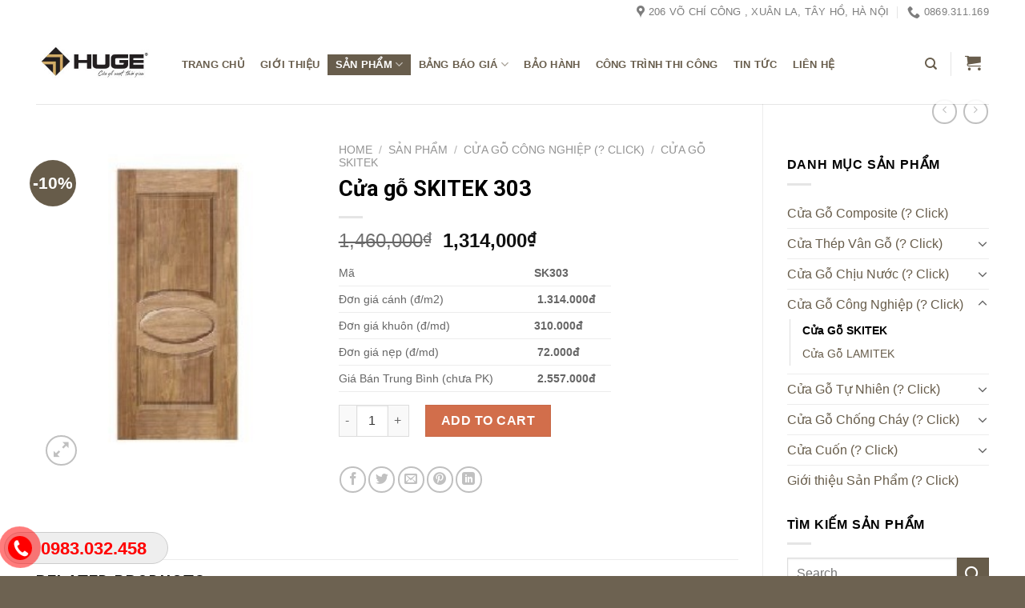

--- FILE ---
content_type: text/html; charset=UTF-8
request_url: https://cuadepvn.com/san-pham/cua-go-skitek-303/
body_size: 23148
content:
<!DOCTYPE html>
<!--[if IE 9 ]> <html lang="vi" class="ie9 loading-site no-js"> <![endif]-->
<!--[if IE 8 ]> <html lang="vi" class="ie8 loading-site no-js"> <![endif]-->
<!--[if (gte IE 9)|!(IE)]><!--><html lang="vi" class="loading-site no-js"> <!--<![endif]-->
<head>
	<meta charset="UTF-8" />
	<link rel="profile" href="http://gmpg.org/xfn/11" />
	<link rel="pingback" href="https://cuadepvn.com/xmlrpc.php" />

	<script>(function(html){html.className = html.className.replace(/\bno-js\b/,'js')})(document.documentElement);</script>
<title>Cửa gỗ SKITEK 303 &#8211; Sản phẩm của tập đoàn Austdoor</title>
<meta name='robots' content='max-image-preview:large' />

<!-- Social Warfare v4.4.1 https://warfareplugins.com - BEGINNING OF OUTPUT -->
<style>
	@font-face {
		font-family: "sw-icon-font";
		src:url("https://cuadepvn.com/wp-content/plugins/social-warfare/assets/fonts/sw-icon-font.eot?ver=4.4.1");
		src:url("https://cuadepvn.com/wp-content/plugins/social-warfare/assets/fonts/sw-icon-font.eot?ver=4.4.1#iefix") format("embedded-opentype"),
		url("https://cuadepvn.com/wp-content/plugins/social-warfare/assets/fonts/sw-icon-font.woff?ver=4.4.1") format("woff"),
		url("https://cuadepvn.com/wp-content/plugins/social-warfare/assets/fonts/sw-icon-font.ttf?ver=4.4.1") format("truetype"),
		url("https://cuadepvn.com/wp-content/plugins/social-warfare/assets/fonts/sw-icon-font.svg?ver=4.4.1#1445203416") format("svg");
		font-weight: normal;
		font-style: normal;
		font-display:block;
	}
</style>
<!-- Social Warfare v4.4.1 https://warfareplugins.com - END OF OUTPUT -->

<meta name="viewport" content="width=device-width, initial-scale=1, maximum-scale=1" /><link rel='dns-prefetch' href='//cdn.jsdelivr.net' />
<link rel='dns-prefetch' href='//fonts.googleapis.com' />
<link rel="alternate" type="application/rss+xml" title="Dòng thông tin Sản phẩm của tập đoàn Austdoor &raquo;" href="https://cuadepvn.com/feed/" />
<link rel="alternate" type="application/rss+xml" title="Sản phẩm của tập đoàn Austdoor &raquo; Dòng bình luận" href="https://cuadepvn.com/comments/feed/" />
<link rel="alternate" title="oNhúng (JSON)" type="application/json+oembed" href="https://cuadepvn.com/wp-json/oembed/1.0/embed?url=https%3A%2F%2Fcuadepvn.com%2Fsan-pham%2Fcua-go-skitek-303%2F" />
<link rel="alternate" title="oNhúng (XML)" type="text/xml+oembed" href="https://cuadepvn.com/wp-json/oembed/1.0/embed?url=https%3A%2F%2Fcuadepvn.com%2Fsan-pham%2Fcua-go-skitek-303%2F&#038;format=xml" />
<link rel="prefetch" href="https://cuadepvn.com/wp-content/themes/flatsome/assets/js/chunk.countup.fe2c1016.js" />
<link rel="prefetch" href="https://cuadepvn.com/wp-content/themes/flatsome/assets/js/chunk.sticky-sidebar.a58a6557.js" />
<link rel="prefetch" href="https://cuadepvn.com/wp-content/themes/flatsome/assets/js/chunk.tooltips.29144c1c.js" />
<link rel="prefetch" href="https://cuadepvn.com/wp-content/themes/flatsome/assets/js/chunk.vendors-popups.947eca5c.js" />
<link rel="prefetch" href="https://cuadepvn.com/wp-content/themes/flatsome/assets/js/chunk.vendors-slider.f0d2cbc9.js" />
<style id='wp-img-auto-sizes-contain-inline-css' type='text/css'>
img:is([sizes=auto i],[sizes^="auto," i]){contain-intrinsic-size:3000px 1500px}
/*# sourceURL=wp-img-auto-sizes-contain-inline-css */
</style>
<link rel='stylesheet' id='social-warfare-block-css-css' href='https://cuadepvn.com/wp-content/plugins/social-warfare/assets/js/post-editor/dist/blocks.style.build.css?ver=6.9' type='text/css' media='all' />
<style id='wp-emoji-styles-inline-css' type='text/css'>

	img.wp-smiley, img.emoji {
		display: inline !important;
		border: none !important;
		box-shadow: none !important;
		height: 1em !important;
		width: 1em !important;
		margin: 0 0.07em !important;
		vertical-align: -0.1em !important;
		background: none !important;
		padding: 0 !important;
	}
/*# sourceURL=wp-emoji-styles-inline-css */
</style>
<style id='wp-block-library-inline-css' type='text/css'>
:root{--wp-block-synced-color:#7a00df;--wp-block-synced-color--rgb:122,0,223;--wp-bound-block-color:var(--wp-block-synced-color);--wp-editor-canvas-background:#ddd;--wp-admin-theme-color:#007cba;--wp-admin-theme-color--rgb:0,124,186;--wp-admin-theme-color-darker-10:#006ba1;--wp-admin-theme-color-darker-10--rgb:0,107,160.5;--wp-admin-theme-color-darker-20:#005a87;--wp-admin-theme-color-darker-20--rgb:0,90,135;--wp-admin-border-width-focus:2px}@media (min-resolution:192dpi){:root{--wp-admin-border-width-focus:1.5px}}.wp-element-button{cursor:pointer}:root .has-very-light-gray-background-color{background-color:#eee}:root .has-very-dark-gray-background-color{background-color:#313131}:root .has-very-light-gray-color{color:#eee}:root .has-very-dark-gray-color{color:#313131}:root .has-vivid-green-cyan-to-vivid-cyan-blue-gradient-background{background:linear-gradient(135deg,#00d084,#0693e3)}:root .has-purple-crush-gradient-background{background:linear-gradient(135deg,#34e2e4,#4721fb 50%,#ab1dfe)}:root .has-hazy-dawn-gradient-background{background:linear-gradient(135deg,#faaca8,#dad0ec)}:root .has-subdued-olive-gradient-background{background:linear-gradient(135deg,#fafae1,#67a671)}:root .has-atomic-cream-gradient-background{background:linear-gradient(135deg,#fdd79a,#004a59)}:root .has-nightshade-gradient-background{background:linear-gradient(135deg,#330968,#31cdcf)}:root .has-midnight-gradient-background{background:linear-gradient(135deg,#020381,#2874fc)}:root{--wp--preset--font-size--normal:16px;--wp--preset--font-size--huge:42px}.has-regular-font-size{font-size:1em}.has-larger-font-size{font-size:2.625em}.has-normal-font-size{font-size:var(--wp--preset--font-size--normal)}.has-huge-font-size{font-size:var(--wp--preset--font-size--huge)}.has-text-align-center{text-align:center}.has-text-align-left{text-align:left}.has-text-align-right{text-align:right}.has-fit-text{white-space:nowrap!important}#end-resizable-editor-section{display:none}.aligncenter{clear:both}.items-justified-left{justify-content:flex-start}.items-justified-center{justify-content:center}.items-justified-right{justify-content:flex-end}.items-justified-space-between{justify-content:space-between}.screen-reader-text{border:0;clip-path:inset(50%);height:1px;margin:-1px;overflow:hidden;padding:0;position:absolute;width:1px;word-wrap:normal!important}.screen-reader-text:focus{background-color:#ddd;clip-path:none;color:#444;display:block;font-size:1em;height:auto;left:5px;line-height:normal;padding:15px 23px 14px;text-decoration:none;top:5px;width:auto;z-index:100000}html :where(.has-border-color){border-style:solid}html :where([style*=border-top-color]){border-top-style:solid}html :where([style*=border-right-color]){border-right-style:solid}html :where([style*=border-bottom-color]){border-bottom-style:solid}html :where([style*=border-left-color]){border-left-style:solid}html :where([style*=border-width]){border-style:solid}html :where([style*=border-top-width]){border-top-style:solid}html :where([style*=border-right-width]){border-right-style:solid}html :where([style*=border-bottom-width]){border-bottom-style:solid}html :where([style*=border-left-width]){border-left-style:solid}html :where(img[class*=wp-image-]){height:auto;max-width:100%}:where(figure){margin:0 0 1em}html :where(.is-position-sticky){--wp-admin--admin-bar--position-offset:var(--wp-admin--admin-bar--height,0px)}@media screen and (max-width:600px){html :where(.is-position-sticky){--wp-admin--admin-bar--position-offset:0px}}

/*# sourceURL=wp-block-library-inline-css */
</style><style id='global-styles-inline-css' type='text/css'>
:root{--wp--preset--aspect-ratio--square: 1;--wp--preset--aspect-ratio--4-3: 4/3;--wp--preset--aspect-ratio--3-4: 3/4;--wp--preset--aspect-ratio--3-2: 3/2;--wp--preset--aspect-ratio--2-3: 2/3;--wp--preset--aspect-ratio--16-9: 16/9;--wp--preset--aspect-ratio--9-16: 9/16;--wp--preset--color--black: #000000;--wp--preset--color--cyan-bluish-gray: #abb8c3;--wp--preset--color--white: #ffffff;--wp--preset--color--pale-pink: #f78da7;--wp--preset--color--vivid-red: #cf2e2e;--wp--preset--color--luminous-vivid-orange: #ff6900;--wp--preset--color--luminous-vivid-amber: #fcb900;--wp--preset--color--light-green-cyan: #7bdcb5;--wp--preset--color--vivid-green-cyan: #00d084;--wp--preset--color--pale-cyan-blue: #8ed1fc;--wp--preset--color--vivid-cyan-blue: #0693e3;--wp--preset--color--vivid-purple: #9b51e0;--wp--preset--gradient--vivid-cyan-blue-to-vivid-purple: linear-gradient(135deg,rgb(6,147,227) 0%,rgb(155,81,224) 100%);--wp--preset--gradient--light-green-cyan-to-vivid-green-cyan: linear-gradient(135deg,rgb(122,220,180) 0%,rgb(0,208,130) 100%);--wp--preset--gradient--luminous-vivid-amber-to-luminous-vivid-orange: linear-gradient(135deg,rgb(252,185,0) 0%,rgb(255,105,0) 100%);--wp--preset--gradient--luminous-vivid-orange-to-vivid-red: linear-gradient(135deg,rgb(255,105,0) 0%,rgb(207,46,46) 100%);--wp--preset--gradient--very-light-gray-to-cyan-bluish-gray: linear-gradient(135deg,rgb(238,238,238) 0%,rgb(169,184,195) 100%);--wp--preset--gradient--cool-to-warm-spectrum: linear-gradient(135deg,rgb(74,234,220) 0%,rgb(151,120,209) 20%,rgb(207,42,186) 40%,rgb(238,44,130) 60%,rgb(251,105,98) 80%,rgb(254,248,76) 100%);--wp--preset--gradient--blush-light-purple: linear-gradient(135deg,rgb(255,206,236) 0%,rgb(152,150,240) 100%);--wp--preset--gradient--blush-bordeaux: linear-gradient(135deg,rgb(254,205,165) 0%,rgb(254,45,45) 50%,rgb(107,0,62) 100%);--wp--preset--gradient--luminous-dusk: linear-gradient(135deg,rgb(255,203,112) 0%,rgb(199,81,192) 50%,rgb(65,88,208) 100%);--wp--preset--gradient--pale-ocean: linear-gradient(135deg,rgb(255,245,203) 0%,rgb(182,227,212) 50%,rgb(51,167,181) 100%);--wp--preset--gradient--electric-grass: linear-gradient(135deg,rgb(202,248,128) 0%,rgb(113,206,126) 100%);--wp--preset--gradient--midnight: linear-gradient(135deg,rgb(2,3,129) 0%,rgb(40,116,252) 100%);--wp--preset--font-size--small: 13px;--wp--preset--font-size--medium: 20px;--wp--preset--font-size--large: 36px;--wp--preset--font-size--x-large: 42px;--wp--preset--spacing--20: 0.44rem;--wp--preset--spacing--30: 0.67rem;--wp--preset--spacing--40: 1rem;--wp--preset--spacing--50: 1.5rem;--wp--preset--spacing--60: 2.25rem;--wp--preset--spacing--70: 3.38rem;--wp--preset--spacing--80: 5.06rem;--wp--preset--shadow--natural: 6px 6px 9px rgba(0, 0, 0, 0.2);--wp--preset--shadow--deep: 12px 12px 50px rgba(0, 0, 0, 0.4);--wp--preset--shadow--sharp: 6px 6px 0px rgba(0, 0, 0, 0.2);--wp--preset--shadow--outlined: 6px 6px 0px -3px rgb(255, 255, 255), 6px 6px rgb(0, 0, 0);--wp--preset--shadow--crisp: 6px 6px 0px rgb(0, 0, 0);}:where(.is-layout-flex){gap: 0.5em;}:where(.is-layout-grid){gap: 0.5em;}body .is-layout-flex{display: flex;}.is-layout-flex{flex-wrap: wrap;align-items: center;}.is-layout-flex > :is(*, div){margin: 0;}body .is-layout-grid{display: grid;}.is-layout-grid > :is(*, div){margin: 0;}:where(.wp-block-columns.is-layout-flex){gap: 2em;}:where(.wp-block-columns.is-layout-grid){gap: 2em;}:where(.wp-block-post-template.is-layout-flex){gap: 1.25em;}:where(.wp-block-post-template.is-layout-grid){gap: 1.25em;}.has-black-color{color: var(--wp--preset--color--black) !important;}.has-cyan-bluish-gray-color{color: var(--wp--preset--color--cyan-bluish-gray) !important;}.has-white-color{color: var(--wp--preset--color--white) !important;}.has-pale-pink-color{color: var(--wp--preset--color--pale-pink) !important;}.has-vivid-red-color{color: var(--wp--preset--color--vivid-red) !important;}.has-luminous-vivid-orange-color{color: var(--wp--preset--color--luminous-vivid-orange) !important;}.has-luminous-vivid-amber-color{color: var(--wp--preset--color--luminous-vivid-amber) !important;}.has-light-green-cyan-color{color: var(--wp--preset--color--light-green-cyan) !important;}.has-vivid-green-cyan-color{color: var(--wp--preset--color--vivid-green-cyan) !important;}.has-pale-cyan-blue-color{color: var(--wp--preset--color--pale-cyan-blue) !important;}.has-vivid-cyan-blue-color{color: var(--wp--preset--color--vivid-cyan-blue) !important;}.has-vivid-purple-color{color: var(--wp--preset--color--vivid-purple) !important;}.has-black-background-color{background-color: var(--wp--preset--color--black) !important;}.has-cyan-bluish-gray-background-color{background-color: var(--wp--preset--color--cyan-bluish-gray) !important;}.has-white-background-color{background-color: var(--wp--preset--color--white) !important;}.has-pale-pink-background-color{background-color: var(--wp--preset--color--pale-pink) !important;}.has-vivid-red-background-color{background-color: var(--wp--preset--color--vivid-red) !important;}.has-luminous-vivid-orange-background-color{background-color: var(--wp--preset--color--luminous-vivid-orange) !important;}.has-luminous-vivid-amber-background-color{background-color: var(--wp--preset--color--luminous-vivid-amber) !important;}.has-light-green-cyan-background-color{background-color: var(--wp--preset--color--light-green-cyan) !important;}.has-vivid-green-cyan-background-color{background-color: var(--wp--preset--color--vivid-green-cyan) !important;}.has-pale-cyan-blue-background-color{background-color: var(--wp--preset--color--pale-cyan-blue) !important;}.has-vivid-cyan-blue-background-color{background-color: var(--wp--preset--color--vivid-cyan-blue) !important;}.has-vivid-purple-background-color{background-color: var(--wp--preset--color--vivid-purple) !important;}.has-black-border-color{border-color: var(--wp--preset--color--black) !important;}.has-cyan-bluish-gray-border-color{border-color: var(--wp--preset--color--cyan-bluish-gray) !important;}.has-white-border-color{border-color: var(--wp--preset--color--white) !important;}.has-pale-pink-border-color{border-color: var(--wp--preset--color--pale-pink) !important;}.has-vivid-red-border-color{border-color: var(--wp--preset--color--vivid-red) !important;}.has-luminous-vivid-orange-border-color{border-color: var(--wp--preset--color--luminous-vivid-orange) !important;}.has-luminous-vivid-amber-border-color{border-color: var(--wp--preset--color--luminous-vivid-amber) !important;}.has-light-green-cyan-border-color{border-color: var(--wp--preset--color--light-green-cyan) !important;}.has-vivid-green-cyan-border-color{border-color: var(--wp--preset--color--vivid-green-cyan) !important;}.has-pale-cyan-blue-border-color{border-color: var(--wp--preset--color--pale-cyan-blue) !important;}.has-vivid-cyan-blue-border-color{border-color: var(--wp--preset--color--vivid-cyan-blue) !important;}.has-vivid-purple-border-color{border-color: var(--wp--preset--color--vivid-purple) !important;}.has-vivid-cyan-blue-to-vivid-purple-gradient-background{background: var(--wp--preset--gradient--vivid-cyan-blue-to-vivid-purple) !important;}.has-light-green-cyan-to-vivid-green-cyan-gradient-background{background: var(--wp--preset--gradient--light-green-cyan-to-vivid-green-cyan) !important;}.has-luminous-vivid-amber-to-luminous-vivid-orange-gradient-background{background: var(--wp--preset--gradient--luminous-vivid-amber-to-luminous-vivid-orange) !important;}.has-luminous-vivid-orange-to-vivid-red-gradient-background{background: var(--wp--preset--gradient--luminous-vivid-orange-to-vivid-red) !important;}.has-very-light-gray-to-cyan-bluish-gray-gradient-background{background: var(--wp--preset--gradient--very-light-gray-to-cyan-bluish-gray) !important;}.has-cool-to-warm-spectrum-gradient-background{background: var(--wp--preset--gradient--cool-to-warm-spectrum) !important;}.has-blush-light-purple-gradient-background{background: var(--wp--preset--gradient--blush-light-purple) !important;}.has-blush-bordeaux-gradient-background{background: var(--wp--preset--gradient--blush-bordeaux) !important;}.has-luminous-dusk-gradient-background{background: var(--wp--preset--gradient--luminous-dusk) !important;}.has-pale-ocean-gradient-background{background: var(--wp--preset--gradient--pale-ocean) !important;}.has-electric-grass-gradient-background{background: var(--wp--preset--gradient--electric-grass) !important;}.has-midnight-gradient-background{background: var(--wp--preset--gradient--midnight) !important;}.has-small-font-size{font-size: var(--wp--preset--font-size--small) !important;}.has-medium-font-size{font-size: var(--wp--preset--font-size--medium) !important;}.has-large-font-size{font-size: var(--wp--preset--font-size--large) !important;}.has-x-large-font-size{font-size: var(--wp--preset--font-size--x-large) !important;}
/*# sourceURL=global-styles-inline-css */
</style>

<style id='classic-theme-styles-inline-css' type='text/css'>
/*! This file is auto-generated */
.wp-block-button__link{color:#fff;background-color:#32373c;border-radius:9999px;box-shadow:none;text-decoration:none;padding:calc(.667em + 2px) calc(1.333em + 2px);font-size:1.125em}.wp-block-file__button{background:#32373c;color:#fff;text-decoration:none}
/*# sourceURL=/wp-includes/css/classic-themes.min.css */
</style>
<link rel='stylesheet' id='contact-form-7-css' href='https://cuadepvn.com/wp-content/plugins/contact-form-7/includes/css/styles.css?ver=5.8' type='text/css' media='all' />
<link rel='stylesheet' id='easy-callnow-css' href='https://cuadepvn.com/wp-content/plugins/easy-call-now/public/css/easy-callnow-public.css?ver=1.0.0' type='text/css' media='all' />
<link rel='stylesheet' id='photoswipe-css' href='https://cuadepvn.com/wp-content/plugins/woocommerce/assets/css/photoswipe/photoswipe.min.css?ver=8.0.3' type='text/css' media='all' />
<link rel='stylesheet' id='photoswipe-default-skin-css' href='https://cuadepvn.com/wp-content/plugins/woocommerce/assets/css/photoswipe/default-skin/default-skin.min.css?ver=8.0.3' type='text/css' media='all' />
<style id='woocommerce-inline-inline-css' type='text/css'>
.woocommerce form .form-row .required { visibility: visible; }
/*# sourceURL=woocommerce-inline-inline-css */
</style>
<link rel='stylesheet' id='social_warfare-css' href='https://cuadepvn.com/wp-content/plugins/social-warfare/assets/css/style.min.css?ver=4.4.1' type='text/css' media='all' />
<link rel='stylesheet' id='flatsome-main-css' href='https://cuadepvn.com/wp-content/themes/flatsome/assets/css/flatsome.css?ver=3.15.2' type='text/css' media='all' />
<style id='flatsome-main-inline-css' type='text/css'>
@font-face {
				font-family: "fl-icons";
				font-display: block;
				src: url(https://cuadepvn.com/wp-content/themes/flatsome/assets/css/icons/fl-icons.eot?v=3.15.2);
				src:
					url(https://cuadepvn.com/wp-content/themes/flatsome/assets/css/icons/fl-icons.eot#iefix?v=3.15.2) format("embedded-opentype"),
					url(https://cuadepvn.com/wp-content/themes/flatsome/assets/css/icons/fl-icons.woff2?v=3.15.2) format("woff2"),
					url(https://cuadepvn.com/wp-content/themes/flatsome/assets/css/icons/fl-icons.ttf?v=3.15.2) format("truetype"),
					url(https://cuadepvn.com/wp-content/themes/flatsome/assets/css/icons/fl-icons.woff?v=3.15.2) format("woff"),
					url(https://cuadepvn.com/wp-content/themes/flatsome/assets/css/icons/fl-icons.svg?v=3.15.2#fl-icons) format("svg");
			}
/*# sourceURL=flatsome-main-inline-css */
</style>
<link rel='stylesheet' id='flatsome-shop-css' href='https://cuadepvn.com/wp-content/themes/flatsome/assets/css/flatsome-shop.css?ver=3.15.2' type='text/css' media='all' />
<link rel='stylesheet' id='flatsome-style-css' href='https://cuadepvn.com/wp-content/themes/flatsome-child/style.css?ver=3.0' type='text/css' media='all' />
<link rel='stylesheet' id='flatsome-googlefonts-css' href='//fonts.googleapis.com/css?family=Roboto%3Aregular%2C700%7C-apple-system%2C+BlinkMacSystemFont%2C+&quot;Segoe_UI&quot;,_Roboto,_Oxygen-Sans,_Ubuntu,_Cantarell,_&quot;Helvetica_Neue&quot;,_sans-serif:regular,regular,700|Dancing_Script:regular,400&#038;display=swap&#038;ver=3.9' type='text/css' media='all' />
<script type="text/javascript">
            window._nslDOMReady = function (callback) {
                if ( document.readyState === "complete" || document.readyState === "interactive" ) {
                    callback();
                } else {
                    document.addEventListener( "DOMContentLoaded", callback );
                }
            };
            </script><script type="text/javascript" src="https://cuadepvn.com/wp-includes/js/jquery/jquery.min.js?ver=3.7.1" id="jquery-core-js"></script>
<script type="text/javascript" src="https://cuadepvn.com/wp-includes/js/jquery/jquery-migrate.min.js?ver=3.4.1" id="jquery-migrate-js"></script>
<script type="text/javascript" src="https://cuadepvn.com/wp-content/plugins/easy-call-now/public/js/easy-callnow-public.js?ver=1.0.0" id="easy-callnow-js"></script>
<link rel="https://api.w.org/" href="https://cuadepvn.com/wp-json/" /><link rel="alternate" title="JSON" type="application/json" href="https://cuadepvn.com/wp-json/wp/v2/product/1644" /><link rel="EditURI" type="application/rsd+xml" title="RSD" href="https://cuadepvn.com/xmlrpc.php?rsd" />
<link rel="canonical" href="https://cuadepvn.com/san-pham/cua-go-skitek-303/" />
<link rel='shortlink' href='https://cuadepvn.com/?p=1644' />
		<div class="fix_tel">
	      <div class="ring-alo-phone ring-alo-green ring-alo-show" id="ring-alo-phoneIcon" style="right: 150px; bottom: -12px;">
	        <div class="ring-alo-ph-circle"></div>
	        <div class="ring-alo-ph-circle-fill"></div>
	        <div class="ring-alo-ph-img-circle">

	          <a href="tel:0983032458">
	            <img class="lazy" 
	            	src="https://cuadepvn.com/wp-content/plugins/easy-call-now/public/images/phone-ring.png" 
	            	alt="<php _e('Click to Call','call-now'); ?>">
	            <noscript>&amp;lt;img src="https://cuadepvn.com/wp-content/plugins/easy-call-now/public/images/phone-ring.png" alt=""&amp;gt;</noscript>
	            </a>
	        </div>
	      </div>
	      <div class="tel">
	          <p class="fone">0983.032.458</p>
	      </div>
	    </div>
	    <style type="text/css">
	    	.ring-alo-phone.ring-alo-green .ring-alo-ph-img-circle {
			    background-color: #f00;
			}
			.ring-alo-phone.ring-alo-green .ring-alo-ph-circle{
				background-color: #f00;	
			}
			.ring-alo-phone.ring-alo-green .ring-alo-ph-circle {
			    border-color: #f00;
			}

			.ring-alo-phone.ring-alo-green.ring-alo-hover .ring-alo-ph-img-circle, .ring-alo-phone.ring-alo-green:hover .ring-alo-ph-img-circle{
				background-color: #baf5a7;		
			}

			.fone {			 
			    color: #f00;			    
			}

			.tel{
				background-color: #eee;
			}
			.fix_tel{
				top: auto;
				bottom: auto;
				right: auto;
				left: auto;
								bottom: 15px; 				left: 5px; 							}
	    </style>
		<style>.bg{opacity: 0; transition: opacity 1s; -webkit-transition: opacity 1s;} .bg-loaded{opacity: 1;}</style><!--[if IE]><link rel="stylesheet" type="text/css" href="https://cuadepvn.com/wp-content/themes/flatsome/assets/css/ie-fallback.css"><script src="//cdnjs.cloudflare.com/ajax/libs/html5shiv/3.6.1/html5shiv.js"></script><script>var head = document.getElementsByTagName('head')[0],style = document.createElement('style');style.type = 'text/css';style.styleSheet.cssText = ':before,:after{content:none !important';head.appendChild(style);setTimeout(function(){head.removeChild(style);}, 0);</script><script src="https://cuadepvn.com/wp-content/themes/flatsome/assets/libs/ie-flexibility.js"></script><![endif]-->	<noscript><style>.woocommerce-product-gallery{ opacity: 1 !important; }</style></noscript>
	<link rel="icon" href="https://cuadepvn.com/wp-content/uploads/2020/03/cropped-logo-1-32x32.png" sizes="32x32" />
<link rel="icon" href="https://cuadepvn.com/wp-content/uploads/2020/03/cropped-logo-1-192x192.png" sizes="192x192" />
<link rel="apple-touch-icon" href="https://cuadepvn.com/wp-content/uploads/2020/03/cropped-logo-1-180x180.png" />
<meta name="msapplication-TileImage" content="https://cuadepvn.com/wp-content/uploads/2020/03/cropped-logo-1-270x270.png" />
<style id="custom-css" type="text/css">:root {--primary-color: #675c4a;}.full-width .ubermenu-nav, .container, .row{max-width: 1220px}.row.row-collapse{max-width: 1190px}.row.row-small{max-width: 1212.5px}.row.row-large{max-width: 1250px}body.framed, body.framed header, body.framed .header-wrapper, body.boxed, body.boxed header, body.boxed .header-wrapper, body.boxed .is-sticky-section{ max-width: 1250pxpx}.header-main{height: 100px}#logo img{max-height: 100px}#logo{width:142px;}.header-top{min-height: 30px}.transparent .header-main{height: 265px}.transparent #logo img{max-height: 265px}.has-transparent + .page-title:first-of-type,.has-transparent + #main > .page-title,.has-transparent + #main > div > .page-title,.has-transparent + #main .page-header-wrapper:first-of-type .page-title{padding-top: 295px;}.header.show-on-scroll,.stuck .header-main{height:70px!important}.stuck #logo img{max-height: 70px!important}.header-bottom {background-color: #f1f1f1}.header-main .nav > li > a{line-height: 26px }@media (max-width: 549px) {.header-main{height: 70px}#logo img{max-height: 70px}}.header-top{background-color:#ffffff!important;}/* Color */.accordion-title.active, .has-icon-bg .icon .icon-inner,.logo a, .primary.is-underline, .primary.is-link, .badge-outline .badge-inner, .nav-outline > li.active> a,.nav-outline >li.active > a, .cart-icon strong,[data-color='primary'], .is-outline.primary{color: #675c4a;}/* Color !important */[data-text-color="primary"]{color: #675c4a!important;}/* Background Color */[data-text-bg="primary"]{background-color: #675c4a;}/* Background */.scroll-to-bullets a,.featured-title, .label-new.menu-item > a:after, .nav-pagination > li > .current,.nav-pagination > li > span:hover,.nav-pagination > li > a:hover,.has-hover:hover .badge-outline .badge-inner,button[type="submit"], .button.wc-forward:not(.checkout):not(.checkout-button), .button.submit-button, .button.primary:not(.is-outline),.featured-table .title,.is-outline:hover, .has-icon:hover .icon-label,.nav-dropdown-bold .nav-column li > a:hover, .nav-dropdown.nav-dropdown-bold > li > a:hover, .nav-dropdown-bold.dark .nav-column li > a:hover, .nav-dropdown.nav-dropdown-bold.dark > li > a:hover, .header-vertical-menu__opener ,.is-outline:hover, .tagcloud a:hover,.grid-tools a, input[type='submit']:not(.is-form), .box-badge:hover .box-text, input.button.alt,.nav-box > li > a:hover,.nav-box > li.active > a,.nav-pills > li.active > a ,.current-dropdown .cart-icon strong, .cart-icon:hover strong, .nav-line-bottom > li > a:before, .nav-line-grow > li > a:before, .nav-line > li > a:before,.banner, .header-top, .slider-nav-circle .flickity-prev-next-button:hover svg, .slider-nav-circle .flickity-prev-next-button:hover .arrow, .primary.is-outline:hover, .button.primary:not(.is-outline), input[type='submit'].primary, input[type='submit'].primary, input[type='reset'].button, input[type='button'].primary, .badge-inner{background-color: #675c4a;}/* Border */.nav-vertical.nav-tabs > li.active > a,.scroll-to-bullets a.active,.nav-pagination > li > .current,.nav-pagination > li > span:hover,.nav-pagination > li > a:hover,.has-hover:hover .badge-outline .badge-inner,.accordion-title.active,.featured-table,.is-outline:hover, .tagcloud a:hover,blockquote, .has-border, .cart-icon strong:after,.cart-icon strong,.blockUI:before, .processing:before,.loading-spin, .slider-nav-circle .flickity-prev-next-button:hover svg, .slider-nav-circle .flickity-prev-next-button:hover .arrow, .primary.is-outline:hover{border-color: #675c4a}.nav-tabs > li.active > a{border-top-color: #675c4a}.widget_shopping_cart_content .blockUI.blockOverlay:before { border-left-color: #675c4a }.woocommerce-checkout-review-order .blockUI.blockOverlay:before { border-left-color: #675c4a }/* Fill */.slider .flickity-prev-next-button:hover svg,.slider .flickity-prev-next-button:hover .arrow{fill: #675c4a;}body{font-size: 100%;}@media screen and (max-width: 549px){body{font-size: 100%;}}body{font-family:"-apple-system, BlinkMacSystemFont, &quot;Segoe UI&quot;, Roboto, Oxygen-Sans, Ubuntu, Cantarell, &quot;Helvetica Neue&quot;, sans-serif", sans-serif}body{font-weight: 0}body{color: #000000}.nav > li > a {font-family:"-apple-system, BlinkMacSystemFont, &quot;Segoe UI&quot;, Roboto, Oxygen-Sans, Ubuntu, Cantarell, &quot;Helvetica Neue&quot;, sans-serif", sans-serif;}.mobile-sidebar-levels-2 .nav > li > ul > li > a {font-family:"-apple-system, BlinkMacSystemFont, &quot;Segoe UI&quot;, Roboto, Oxygen-Sans, Ubuntu, Cantarell, &quot;Helvetica Neue&quot;, sans-serif", sans-serif;}.nav > li > a {font-weight: 700;}.mobile-sidebar-levels-2 .nav > li > ul > li > a {font-weight: 700;}h1,h2,h3,h4,h5,h6,.heading-font, .off-canvas-center .nav-sidebar.nav-vertical > li > a{font-family: "Roboto", sans-serif;}h1,h2,h3,h4,h5,h6,.heading-font,.banner h1,.banner h2{font-weight: 700;}h1,h2,h3,h4,h5,h6,.heading-font{color: #000000;}.alt-font{font-family: "Dancing Script", sans-serif;}.alt-font{font-weight: 400!important;}.header:not(.transparent) .header-nav-main.nav > li > a {color: #685d4c;}.header:not(.transparent) .header-nav-main.nav > li > a:hover,.header:not(.transparent) .header-nav-main.nav > li.active > a,.header:not(.transparent) .header-nav-main.nav > li.current > a,.header:not(.transparent) .header-nav-main.nav > li > a.active,.header:not(.transparent) .header-nav-main.nav > li > a.current{color: #685d4c;}.header-nav-main.nav-line-bottom > li > a:before,.header-nav-main.nav-line-grow > li > a:before,.header-nav-main.nav-line > li > a:before,.header-nav-main.nav-box > li > a:hover,.header-nav-main.nav-box > li.active > a,.header-nav-main.nav-pills > li > a:hover,.header-nav-main.nav-pills > li.active > a{color:#FFF!important;background-color: #685d4c;}a{color: #675c4a;}.shop-page-title.featured-title .title-bg{ background-image: url(https://cuadepvn.com/wp-content/uploads/2018/09/skitek303-247x300-2.jpg)!important;}@media screen and (min-width: 550px){.products .box-vertical .box-image{min-width: 247px!important;width: 247px!important;}}.absolute-footer, html{background-color: #6d6251}.label-new.menu-item > a:after{content:"New";}.label-hot.menu-item > a:after{content:"Hot";}.label-sale.menu-item > a:after{content:"Sale";}.label-popular.menu-item > a:after{content:"Popular";}</style></head>

<body class="wp-singular product-template-default single single-product postid-1644 wp-theme-flatsome wp-child-theme-flatsome-child theme-flatsome woocommerce woocommerce-page woocommerce-no-js lightbox nav-dropdown-has-arrow nav-dropdown-has-shadow nav-dropdown-has-border">


<a class="skip-link screen-reader-text" href="#main">Skip to content</a>

<div id="wrapper">

	
	<header id="header" class="header has-sticky sticky-jump">
		<div class="header-wrapper">
			<div id="top-bar" class="header-top hide-for-sticky">
    <div class="flex-row container">
      <div class="flex-col hide-for-medium flex-left">
          <ul class="nav nav-left medium-nav-center nav-small  nav-divided">
                        </ul>
      </div>

      <div class="flex-col hide-for-medium flex-center">
          <ul class="nav nav-center nav-small  nav-divided">
                        </ul>
      </div>

      <div class="flex-col hide-for-medium flex-right">
         <ul class="nav top-bar-nav nav-right nav-small  nav-divided">
              <li class="header-contact-wrapper">
		<ul id="header-contact" class="nav nav-divided nav-uppercase header-contact">
					<li class="">
			  <a target="_blank" rel="noopener noreferrer" href="https://maps.google.com/?q=206 Võ Chí Công , Xuân La, Tây Hồ, Hà Nội" title="206 Võ Chí Công , Xuân La, Tây Hồ, Hà Nội" class="tooltip">
			  	 <i class="icon-map-pin-fill" style="font-size:16px;"></i>			     <span>
			     	206 Võ Chí Công , Xuân La, Tây Hồ, Hà Nội			     </span>
			  </a>
			</li>
			
					
			
						<li class="">
			  <a href="tel:0869.311.169" class="tooltip" title="0869.311.169">
			     <i class="icon-phone" style="font-size:16px;"></i>			      <span>0869.311.169</span>
			  </a>
			</li>
				</ul>
</li>          </ul>
      </div>

            <div class="flex-col show-for-medium flex-grow">
          <ul class="nav nav-center nav-small mobile-nav  nav-divided">
              <li class="html custom html_topbar_left"><strong class="uppercase">Add anything here or just remove it...</strong></li>          </ul>
      </div>
      
    </div>
</div>
<div id="masthead" class="header-main ">
      <div class="header-inner flex-row container logo-left medium-logo-center" role="navigation">

          <!-- Logo -->
          <div id="logo" class="flex-col logo">
            
<!-- Header logo -->
<a href="https://cuadepvn.com/" title="Sản phẩm của tập đoàn Austdoor - Sản phẩm của tập đoàn Austdoor" rel="home">
		<img width="225" height="100" src="https://cuadepvn.com/wp-content/uploads/2020/03/logo-1.png" class="header_logo header-logo" alt="Sản phẩm của tập đoàn Austdoor"/><img  width="225" height="100" src="https://cuadepvn.com/wp-content/uploads/2020/03/logo-1.png" class="header-logo-dark" alt="Sản phẩm của tập đoàn Austdoor"/></a>
          </div>

          <!-- Mobile Left Elements -->
          <div class="flex-col show-for-medium flex-left">
            <ul class="mobile-nav nav nav-left ">
              <li class="nav-icon has-icon">
  		<a href="#" data-open="#main-menu" data-pos="left" data-bg="main-menu-overlay" data-color="" class="is-small" aria-label="Menu" aria-controls="main-menu" aria-expanded="false">
		
		  <i class="icon-menu" ></i>
		  		</a>
	</li>            </ul>
          </div>

          <!-- Left Elements -->
          <div class="flex-col hide-for-medium flex-left
            flex-grow">
            <ul class="header-nav header-nav-main nav nav-left  nav-box nav-uppercase" >
              <li id="menu-item-2803" class="menu-item menu-item-type-post_type menu-item-object-page menu-item-home menu-item-2803 menu-item-design-default"><a href="https://cuadepvn.com/" class="nav-top-link">Trang chủ</a></li>
<li id="menu-item-18" class="menu-item menu-item-type-post_type menu-item-object-page menu-item-18 menu-item-design-default"><a href="https://cuadepvn.com/gioi-thieu/" class="nav-top-link">Giới thiệu</a></li>
<li id="menu-item-1925" class="menu-item menu-item-type-taxonomy menu-item-object-product_cat current-product-ancestor current-menu-parent current-product-parent menu-item-has-children menu-item-1925 active menu-item-design-default has-dropdown"><a href="https://cuadepvn.com/danh-muc-san-pham/gioi-thieu-san-pham/" class="nav-top-link">Sản Phẩm<i class="icon-angle-down" ></i></a>
<ul class="sub-menu nav-dropdown nav-dropdown-default">
	<li id="menu-item-1478" class="menu-item menu-item-type-taxonomy menu-item-object-product_cat current-product-ancestor current-menu-parent current-product-parent menu-item-has-children menu-item-1478 active nav-dropdown-col"><a href="https://cuadepvn.com/danh-muc-san-pham/cua-go-cong-nghiep/">Cửa Gỗ Công Nghiệp (? Click)</a>
	<ul class="sub-menu nav-column nav-dropdown-default">
		<li id="menu-item-1505" class="menu-item menu-item-type-taxonomy menu-item-object-product_cat menu-item-has-children menu-item-1505"><a href="https://cuadepvn.com/danh-muc-san-pham/cua-go-chiu-nuoc/">Cửa Gỗ Chịu Nước DURATEK</a>
		<ul class="sub-menu nav-column nav-dropdown-default">
			<li id="menu-item-1568" class="menu-item menu-item-type-taxonomy menu-item-object-product_cat menu-item-1568"><a href="https://cuadepvn.com/danh-muc-san-pham/cua-go-chiu-nuoc/cua-go-duratek/cua-go-flatta/">Cửa Gỗ FLATTA</a></li>
			<li id="menu-item-1570" class="menu-item menu-item-type-taxonomy menu-item-object-product_cat menu-item-1570"><a href="https://cuadepvn.com/danh-muc-san-pham/cua-go-chiu-nuoc/cua-go-duratek/cua-go-lineart/">Cửa Gỗ LINEART</a></li>
			<li id="menu-item-1569" class="menu-item menu-item-type-taxonomy menu-item-object-product_cat menu-item-1569"><a href="https://cuadepvn.com/danh-muc-san-pham/cua-go-chiu-nuoc/cua-go-duratek/cua-go-gravo/">Cửa Gỗ GRAVO</a></li>
			<li id="menu-item-1567" class="menu-item menu-item-type-taxonomy menu-item-object-product_cat menu-item-1567"><a href="https://cuadepvn.com/danh-muc-san-pham/cua-go-chiu-nuoc/cua-go-duratek/cua-go-colorlife/">Cửa Gỗ COLORLIFE</a></li>
		</ul>
</li>
		<li id="menu-item-1462" class="menu-item menu-item-type-taxonomy menu-item-object-product_cat current-product-ancestor current-menu-parent current-product-parent menu-item-1462 active"><a href="https://cuadepvn.com/danh-muc-san-pham/cua-go-cong-nghiep/cua-go-skitek/">Cửa Gỗ SKITEK</a></li>
		<li id="menu-item-1461" class="menu-item menu-item-type-taxonomy menu-item-object-product_cat menu-item-1461"><a href="https://cuadepvn.com/danh-muc-san-pham/cua-go-cong-nghiep/cua-go-lamitek/">Cửa gỗ LAMITEK</a></li>
	</ul>
</li>
	<li id="menu-item-1787" class="menu-item menu-item-type-taxonomy menu-item-object-product_cat menu-item-has-children menu-item-1787 nav-dropdown-col"><a href="https://cuadepvn.com/danh-muc-san-pham/cua-go-tu-nhien/">Cửa Gỗ Tự Nhiên SOLITEK</a>
	<ul class="sub-menu nav-column nav-dropdown-default">
		<li id="menu-item-1810" class="menu-item menu-item-type-taxonomy menu-item-object-product_cat menu-item-1810"><a href="https://cuadepvn.com/danh-muc-san-pham/cua-go-tu-nhien/cua-go-classic/">Cửa Gỗ CLASSIC</a></li>
		<li id="menu-item-1796" class="menu-item menu-item-type-taxonomy menu-item-object-product_cat menu-item-1796"><a href="https://cuadepvn.com/danh-muc-san-pham/cua-go-tu-nhien/cua-go-deluxe/">Cửa Gỗ DELUXE</a></li>
		<li id="menu-item-1797" class="menu-item menu-item-type-taxonomy menu-item-object-product_cat menu-item-1797"><a href="https://cuadepvn.com/danh-muc-san-pham/cua-go-tu-nhien/cua-go-fullwhite/">Cửa Gỗ FULLWHITE</a></li>
	</ul>
</li>
	<li id="menu-item-1566" class="menu-item menu-item-type-taxonomy menu-item-object-product_cat menu-item-has-children menu-item-1566 nav-dropdown-col"><a href="https://cuadepvn.com/danh-muc-san-pham/cua-go-chong-chay/">Cửa Gỗ Chống Cháy (? Click)</a>
	<ul class="sub-menu nav-column nav-dropdown-default">
		<li id="menu-item-1811" class="menu-item menu-item-type-taxonomy menu-item-object-product_cat menu-item-1811"><a href="https://cuadepvn.com/danh-muc-san-pham/cua-go-chong-chay/cua-go-spetek/">Cửa Gỗ SPETEK</a></li>
	</ul>
</li>
	<li id="menu-item-2888" class="menu-item menu-item-type-taxonomy menu-item-object-product_cat menu-item-has-children menu-item-2888 nav-dropdown-col"><a href="https://cuadepvn.com/danh-muc-san-pham/cua-thep-van-go/">Cửa Thép Vân Gỗ (? Click)</a>
	<ul class="sub-menu nav-column nav-dropdown-default">
		<li id="menu-item-2887" class="menu-item menu-item-type-taxonomy menu-item-object-product_cat menu-item-2887"><a href="https://cuadepvn.com/danh-muc-san-pham/cua-thep-van-go/cua-thep-van-go-cua-thep-van-go/">Cửa Thép Vân Gỗ Koffmann</a></li>
		<li id="menu-item-2906" class="menu-item menu-item-type-taxonomy menu-item-object-product_cat menu-item-2906"><a href="https://cuadepvn.com/danh-muc-san-pham/cua-thep-van-go/cua_thep_van_go/">Cửa Thép Vân Gỗ Galaxy</a></li>
	</ul>
</li>
	<li id="menu-item-1456" class="menu-item menu-item-type-taxonomy menu-item-object-product_cat menu-item-has-children menu-item-1456 nav-dropdown-col"><a href="https://cuadepvn.com/danh-muc-san-pham/cua-cuon/">Cửa Cuốn (? Click)</a>
	<ul class="sub-menu nav-column nav-dropdown-default">
		<li id="menu-item-1457" class="menu-item menu-item-type-taxonomy menu-item-object-product_cat menu-item-1457"><a href="https://cuadepvn.com/danh-muc-san-pham/cua-cuon/cua-cuon-dan-dung/">Cửa cuốn dân dụng</a></li>
		<li id="menu-item-1458" class="menu-item menu-item-type-taxonomy menu-item-object-product_cat menu-item-1458"><a href="https://cuadepvn.com/danh-muc-san-pham/cua-cuon/cua-cuon-chuyen-dung/">Cửa cuốn chuyên dụng</a></li>
	</ul>
</li>
</ul>
</li>
<li id="menu-item-1453" class="menu-item menu-item-type-custom menu-item-object-custom menu-item-has-children menu-item-1453 menu-item-design-default has-dropdown"><a href="#" class="nav-top-link">Bảng Báo Giá<i class="icon-angle-down" ></i></a>
<ul class="sub-menu nav-dropdown nav-dropdown-default">
	<li id="menu-item-581" class="menu-item menu-item-type-post_type menu-item-object-page menu-item-581"><a href="https://cuadepvn.com/bang-gia-cua-go/">Bảng giá cửa gỗ</a></li>
	<li id="menu-item-462" class="menu-item menu-item-type-post_type menu-item-object-page menu-item-462"><a href="https://cuadepvn.com/bang-gia-cua-cuon/">Bảng giá cửa cuốn</a></li>
	<li id="menu-item-1454" class="menu-item menu-item-type-post_type menu-item-object-page menu-item-1454"><a href="https://cuadepvn.com/bang-gia-cua-go-lamitek/">Bảng giá Khóa Từ PHGlock</a></li>
</ul>
</li>
<li id="menu-item-461" class="menu-item menu-item-type-post_type menu-item-object-page menu-item-461 menu-item-design-default"><a href="https://cuadepvn.com/bao-hanh/" class="nav-top-link">Bảo hành</a></li>
<li id="menu-item-2804" class="menu-item menu-item-type-taxonomy menu-item-object-category menu-item-2804 menu-item-design-default"><a href="https://cuadepvn.com/chuyen-muc/cong-trinh-da-thuc-hien/" class="nav-top-link">Công trình thi công</a></li>
<li id="menu-item-330" class="menu-item menu-item-type-taxonomy menu-item-object-category menu-item-330 menu-item-design-default"><a href="https://cuadepvn.com/chuyen-muc/tin-tuc/" class="nav-top-link">Tin tức</a></li>
<li id="menu-item-329" class="menu-item menu-item-type-post_type menu-item-object-page menu-item-329 menu-item-design-default"><a href="https://cuadepvn.com/lien-he/" class="nav-top-link">Liên hệ</a></li>
            </ul>
          </div>

          <!-- Right Elements -->
          <div class="flex-col hide-for-medium flex-right">
            <ul class="header-nav header-nav-main nav nav-right  nav-box nav-uppercase">
              <li class="header-search header-search-dropdown has-icon has-dropdown menu-item-has-children">
		<a href="#" aria-label="Search" class="is-small"><i class="icon-search" ></i></a>
		<ul class="nav-dropdown nav-dropdown-default">
	 	<li class="header-search-form search-form html relative has-icon">
	<div class="header-search-form-wrapper">
		<div class="searchform-wrapper ux-search-box relative is-normal"><form role="search" method="get" class="searchform" action="https://cuadepvn.com/">
	<div class="flex-row relative">
						<div class="flex-col flex-grow">
			<label class="screen-reader-text" for="woocommerce-product-search-field-0">Search for:</label>
			<input type="search" id="woocommerce-product-search-field-0" class="search-field mb-0" placeholder="Search&hellip;" value="" name="s" />
			<input type="hidden" name="post_type" value="product" />
					</div>
		<div class="flex-col">
			<button type="submit" value="Search" class="ux-search-submit submit-button secondary button icon mb-0" aria-label="Submit">
				<i class="icon-search" ></i>			</button>
		</div>
	</div>
	<div class="live-search-results text-left z-top"></div>
</form>
</div>	</div>
</li>	</ul>
</li>
<li class="header-divider"></li><li class="cart-item has-icon has-dropdown">

<a href="https://cuadepvn.com/gio-hang/" title="Cart" class="header-cart-link is-small">



    <i class="icon-shopping-cart"
    data-icon-label="0">
  </i>
  </a>

 <ul class="nav-dropdown nav-dropdown-default">
    <li class="html widget_shopping_cart">
      <div class="widget_shopping_cart_content">
        

	<p class="woocommerce-mini-cart__empty-message">No products in the cart.</p>


      </div>
    </li>
     </ul>

</li>
            </ul>
          </div>

          <!-- Mobile Right Elements -->
          <div class="flex-col show-for-medium flex-right">
            <ul class="mobile-nav nav nav-right ">
              <li class="cart-item has-icon">

      <a href="https://cuadepvn.com/gio-hang/" class="header-cart-link off-canvas-toggle nav-top-link is-small" data-open="#cart-popup" data-class="off-canvas-cart" title="Cart" data-pos="right">
  
    <i class="icon-shopping-cart"
    data-icon-label="0">
  </i>
  </a>


  <!-- Cart Sidebar Popup -->
  <div id="cart-popup" class="mfp-hide widget_shopping_cart">
  <div class="cart-popup-inner inner-padding">
      <div class="cart-popup-title text-center">
          <h4 class="uppercase">Cart</h4>
          <div class="is-divider"></div>
      </div>
      <div class="widget_shopping_cart_content">
          

	<p class="woocommerce-mini-cart__empty-message">No products in the cart.</p>


      </div>
             <div class="cart-sidebar-content relative"></div>  </div>
  </div>

</li>
            </ul>
          </div>

      </div>
     
            <div class="container"><div class="top-divider full-width"></div></div>
      </div>
<div class="header-bg-container fill"><div class="header-bg-image fill"></div><div class="header-bg-color fill"></div></div>		</div>
	</header>

	
	<main id="main" class="">

	<div class="shop-container">
		
			<div class="container">
	<div class="woocommerce-notices-wrapper"></div></div>
<div id="product-1644" class="product type-product post-1644 status-publish first instock product_cat-cua-go product_cat-cua-go-cong-nghiep product_cat-cua-go-skitek product_cat-gioi-thieu-san-pham has-post-thumbnail sale shipping-taxable purchasable product-type-simple">
	<div class="row content-row row-divided row-large row-reverse">
	<div id="product-sidebar" class="col large-3 hide-for-medium shop-sidebar ">
		<div class="hide-for-off-canvas" style="width:100%"><ul class="next-prev-thumbs is-small nav-right text-right">         <li class="prod-dropdown has-dropdown">
               <a href="https://cuadepvn.com/san-pham/cua-go-skitek-305/"  rel="next" class="button icon is-outline circle">
                  <i class="icon-angle-left" ></i>              </a>
              <div class="nav-dropdown">
                <a title="Cửa gỗ SKITEK 305" href="https://cuadepvn.com/san-pham/cua-go-skitek-305/">
                <img width="100" height="100" src="https://cuadepvn.com/wp-content/uploads/2018/09/skitek305-3-100x100.jpg" class="attachment-woocommerce_gallery_thumbnail size-woocommerce_gallery_thumbnail wp-post-image" alt="" decoding="async" srcset="https://cuadepvn.com/wp-content/uploads/2018/09/skitek305-3-100x100.jpg 100w, https://cuadepvn.com/wp-content/uploads/2018/09/skitek305-3-150x150.jpg 150w" sizes="(max-width: 100px) 100vw, 100px" /></a>
              </div>
          </li>
               <li class="prod-dropdown has-dropdown">
               <a href="https://cuadepvn.com/san-pham/cua-go-duratek-gravo-301/" rel="next" class="button icon is-outline circle">
                  <i class="icon-angle-right" ></i>              </a>
              <div class="nav-dropdown">
                  <a title="Cửa gỗ DURATEK Gravo 301" href="https://cuadepvn.com/san-pham/cua-go-duratek-gravo-301/">
                  <img width="100" height="100" src="https://cuadepvn.com/wp-content/uploads/2018/09/gravo-3-247x300-1-100x100.jpg" class="attachment-woocommerce_gallery_thumbnail size-woocommerce_gallery_thumbnail wp-post-image" alt="" decoding="async" srcset="https://cuadepvn.com/wp-content/uploads/2018/09/gravo-3-247x300-1-100x100.jpg 100w, https://cuadepvn.com/wp-content/uploads/2018/09/gravo-3-247x300-1-150x150.jpg 150w" sizes="(max-width: 100px) 100vw, 100px" /></a>
              </div>
          </li>
      </ul></div><aside id="woocommerce_product_categories-21" class="widget woocommerce widget_product_categories"><span class="widget-title shop-sidebar">Danh mục sản phẩm</span><div class="is-divider small"></div><ul class="product-categories"><li class="cat-item cat-item-82"><a href="https://cuadepvn.com/danh-muc-san-pham/cua-go/">Cửa Gỗ Composite (? Click)</a></li>
<li class="cat-item cat-item-100 cat-parent"><a href="https://cuadepvn.com/danh-muc-san-pham/cua-thep-van-go/">Cửa Thép Vân Gỗ (? Click)</a><ul class='children'>
<li class="cat-item cat-item-102"><a href="https://cuadepvn.com/danh-muc-san-pham/cua-thep-van-go/cua-thep-van-go-cua-thep-van-go/">Cửa Thép Vân Gỗ Koffmann</a></li>
<li class="cat-item cat-item-108"><a href="https://cuadepvn.com/danh-muc-san-pham/cua-thep-van-go/cua_thep_van_go/">Cửa Thép Vân Gỗ Galaxy</a></li>
</ul>
</li>
<li class="cat-item cat-item-58 cat-parent"><a href="https://cuadepvn.com/danh-muc-san-pham/cua-go-chiu-nuoc/">Cửa Gỗ Chịu Nước (? Click)</a><ul class='children'>
<li class="cat-item cat-item-34 cat-parent"><a href="https://cuadepvn.com/danh-muc-san-pham/cua-go-chiu-nuoc/cua-go-duratek/">Cửa Gỗ DURATEK</a>	<ul class='children'>
<li class="cat-item cat-item-62"><a href="https://cuadepvn.com/danh-muc-san-pham/cua-go-chiu-nuoc/cua-go-duratek/cua-go-colorlife/">Cửa Gỗ COLORLIFE</a></li>
<li class="cat-item cat-item-59"><a href="https://cuadepvn.com/danh-muc-san-pham/cua-go-chiu-nuoc/cua-go-duratek/cua-go-flatta/">Cửa Gỗ FLATTA</a></li>
<li class="cat-item cat-item-61"><a href="https://cuadepvn.com/danh-muc-san-pham/cua-go-chiu-nuoc/cua-go-duratek/cua-go-gravo/">Cửa Gỗ GRAVO</a></li>
<li class="cat-item cat-item-60"><a href="https://cuadepvn.com/danh-muc-san-pham/cua-go-chiu-nuoc/cua-go-duratek/cua-go-lineart/">Cửa Gỗ LINEART</a></li>
	</ul>
</li>
</ul>
</li>
<li class="cat-item cat-item-56 cat-parent current-cat-parent"><a href="https://cuadepvn.com/danh-muc-san-pham/cua-go-cong-nghiep/">Cửa Gỗ Công Nghiệp (? Click)</a><ul class='children'>
<li class="cat-item cat-item-40 current-cat"><a href="https://cuadepvn.com/danh-muc-san-pham/cua-go-cong-nghiep/cua-go-skitek/">Cửa Gỗ SKITEK</a></li>
<li class="cat-item cat-item-39"><a href="https://cuadepvn.com/danh-muc-san-pham/cua-go-cong-nghiep/cua-go-lamitek/">Cửa Gỗ LAMITEK</a></li>
</ul>
</li>
<li class="cat-item cat-item-57 cat-parent"><a href="https://cuadepvn.com/danh-muc-san-pham/cua-go-tu-nhien/">Cửa Gỗ Tự Nhiên (? Click)</a><ul class='children'>
<li class="cat-item cat-item-33"><a href="https://cuadepvn.com/danh-muc-san-pham/cua-go-tu-nhien/cua-go-solitek/">Cửa Gỗ SOLITEK</a></li>
<li class="cat-item cat-item-65"><a href="https://cuadepvn.com/danh-muc-san-pham/cua-go-tu-nhien/cua-go-deluxe/">Cửa Gỗ DELUXE</a></li>
<li class="cat-item cat-item-64"><a href="https://cuadepvn.com/danh-muc-san-pham/cua-go-tu-nhien/cua-go-classic/">Cửa Gỗ CLASSIC</a></li>
<li class="cat-item cat-item-66"><a href="https://cuadepvn.com/danh-muc-san-pham/cua-go-tu-nhien/cua-go-fullwhite/">Cửa Gỗ FULLWHITE</a></li>
</ul>
</li>
<li class="cat-item cat-item-63 cat-parent"><a href="https://cuadepvn.com/danh-muc-san-pham/cua-go-chong-chay/">Cửa Gỗ Chống Cháy (? Click)</a><ul class='children'>
<li class="cat-item cat-item-77"><a href="https://cuadepvn.com/danh-muc-san-pham/cua-go-chong-chay/cua-go-spetek/">Cửa Gỗ SPETEK</a></li>
</ul>
</li>
<li class="cat-item cat-item-28 cat-parent"><a href="https://cuadepvn.com/danh-muc-san-pham/cua-cuon/">Cửa Cuốn (? Click)</a><ul class='children'>
<li class="cat-item cat-item-30"><a href="https://cuadepvn.com/danh-muc-san-pham/cua-cuon/cua-cuon-dan-dung/">Cửa Cuốn Dân Dụng</a></li>
<li class="cat-item cat-item-29"><a href="https://cuadepvn.com/danh-muc-san-pham/cua-cuon/cua-cuon-chuyen-dung/">Cửa Cuốn Chuyên Dụng</a></li>
</ul>
</li>
<li class="cat-item cat-item-55"><a href="https://cuadepvn.com/danh-muc-san-pham/gioi-thieu-san-pham/">Giới thiệu Sản Phẩm (? Click)</a></li>
</ul></aside><aside id="search-6" class="widget widget_search"><span class="widget-title shop-sidebar">Tìm kiếm sản phẩm</span><div class="is-divider small"></div><form method="get" class="searchform" action="https://cuadepvn.com/" role="search">
		<div class="flex-row relative">
			<div class="flex-col flex-grow">
	   	   <input type="search" class="search-field mb-0" name="s" value="" id="s" placeholder="Search&hellip;" />
			</div>
			<div class="flex-col">
				<button type="submit" class="ux-search-submit submit-button secondary button icon mb-0" aria-label="Submit">
					<i class="icon-search" ></i>				</button>
			</div>
		</div>
    <div class="live-search-results text-left z-top"></div>
</form>
</aside>
		<aside id="recent-posts-9" class="widget widget_recent_entries">
		<span class="widget-title shop-sidebar">Bài viết mới</span><div class="is-divider small"></div>
		<ul>
											<li>
					<a href="https://cuadepvn.com/tin-tuc/cua-thep-van-go-cua-bao-ve/">“Cửa Thép vân gỗ &#8211; Cửa bảo vệ”</a>
									</li>
											<li>
					<a href="https://cuadepvn.com/tin-tuc/cua-go-huge-san-pham-chinh-hang-cua-tap-doan-austdoor/">“Cửa gỗ Huge – Sản Phẩm chính hãng của Tập Đoàn Austdoor ”</a>
									</li>
											<li>
					<a href="https://cuadepvn.com/tin-tuc/giam-gia-soc-tat-ca-cac-loai-san-pham-sale-up-15/">GIẢM GIÁ SỐC TẤT CẢ CÁC LOẠI SẢN PHẨM “SALE UP 15%”</a>
									</li>
											<li>
					<a href="https://cuadepvn.com/tin-tuc/cua-go-huge-san-pham-chinh-hang-bao-hanh-dien-tu-36-thang/">CỬA GỖ HUGE “SẢN PHẨM CHÍNH HÃNG, BẢO HÀNH ĐIỆN TỬ 36 THÁNG”</a>
									</li>
											<li>
					<a href="https://cuadepvn.com/tin-tuc/lua-chon-cua-go-huge-dong-bo-phu-kien-chinh-hang/">LỰA CHỌN CỬA GỖ HUGE ĐỒNG BỘ &#038; PHỤ KIỆN CHÍNH HÃNG.</a>
									</li>
					</ul>

		</aside>	</div>

	<div class="col large-9">
		<div class="product-main">
		<div class="row">
			<div class="large-5 col">
				
<div class="product-images relative mb-half has-hover woocommerce-product-gallery woocommerce-product-gallery--with-images woocommerce-product-gallery--columns-4 images" data-columns="4">

  <div class="badge-container is-larger absolute left top z-1">
		<div class="callout badge badge-circle"><div class="badge-inner secondary on-sale"><span class="onsale">-10%</span></div></div>
</div>

  <div class="image-tools absolute top show-on-hover right z-3">
      </div>

  <figure class="woocommerce-product-gallery__wrapper product-gallery-slider slider slider-nav-small mb-half"
        data-flickity-options='{
                "cellAlign": "center",
                "wrapAround": true,
                "autoPlay": false,
                "prevNextButtons":true,
                "adaptiveHeight": true,
                "imagesLoaded": true,
                "lazyLoad": 1,
                "dragThreshold" : 15,
                "pageDots": false,
                "rightToLeft": false       }'>
    <div data-thumb="https://cuadepvn.com/wp-content/uploads/2018/09/skitek303-247x300-2-100x100.jpg" data-thumb-alt="" class="woocommerce-product-gallery__image slide first"><a href="https://cuadepvn.com/wp-content/uploads/2018/09/skitek303-247x300-2.jpg"><img width="247" height="300" src="https://cuadepvn.com/wp-content/uploads/2018/09/skitek303-247x300-2.jpg" class="wp-post-image skip-lazy" alt="" title="skitek303-247x300" data-caption="" data-src="https://cuadepvn.com/wp-content/uploads/2018/09/skitek303-247x300-2.jpg" data-large_image="https://cuadepvn.com/wp-content/uploads/2018/09/skitek303-247x300-2.jpg" data-large_image_width="247" data-large_image_height="300" decoding="async" fetchpriority="high" /></a></div>  </figure>

  <div class="image-tools absolute bottom left z-3">
        <a href="#product-zoom" class="zoom-button button is-outline circle icon tooltip hide-for-small" title="Zoom">
      <i class="icon-expand" ></i>    </a>
   </div>
</div>


			</div>


			<div class="product-info summary entry-summary col col-fit product-summary">
				<nav class="woocommerce-breadcrumb breadcrumbs uppercase"><a href="https://cuadepvn.com">Home</a> <span class="divider">&#47;</span> <a href="https://cuadepvn.com/san-pham/">Sản phẩm</a> <span class="divider">&#47;</span> <a href="https://cuadepvn.com/danh-muc-san-pham/cua-go-cong-nghiep/">Cửa Gỗ Công Nghiệp (? Click)</a> <span class="divider">&#47;</span> <a href="https://cuadepvn.com/danh-muc-san-pham/cua-go-cong-nghiep/cua-go-skitek/">Cửa Gỗ SKITEK</a></nav><h1 class="product-title product_title entry-title">
	Cửa gỗ SKITEK 303</h1>

	<div class="is-divider small"></div>
<ul class="next-prev-thumbs is-small show-for-medium">         <li class="prod-dropdown has-dropdown">
               <a href="https://cuadepvn.com/san-pham/cua-go-skitek-305/"  rel="next" class="button icon is-outline circle">
                  <i class="icon-angle-left" ></i>              </a>
              <div class="nav-dropdown">
                <a title="Cửa gỗ SKITEK 305" href="https://cuadepvn.com/san-pham/cua-go-skitek-305/">
                <img width="100" height="100" src="https://cuadepvn.com/wp-content/uploads/2018/09/skitek305-3-100x100.jpg" class="attachment-woocommerce_gallery_thumbnail size-woocommerce_gallery_thumbnail wp-post-image" alt="" decoding="async" loading="lazy" srcset="https://cuadepvn.com/wp-content/uploads/2018/09/skitek305-3-100x100.jpg 100w, https://cuadepvn.com/wp-content/uploads/2018/09/skitek305-3-150x150.jpg 150w" sizes="auto, (max-width: 100px) 100vw, 100px" /></a>
              </div>
          </li>
               <li class="prod-dropdown has-dropdown">
               <a href="https://cuadepvn.com/san-pham/cua-go-duratek-gravo-301/" rel="next" class="button icon is-outline circle">
                  <i class="icon-angle-right" ></i>              </a>
              <div class="nav-dropdown">
                  <a title="Cửa gỗ DURATEK Gravo 301" href="https://cuadepvn.com/san-pham/cua-go-duratek-gravo-301/">
                  <img width="100" height="100" src="https://cuadepvn.com/wp-content/uploads/2018/09/gravo-3-247x300-1-100x100.jpg" class="attachment-woocommerce_gallery_thumbnail size-woocommerce_gallery_thumbnail wp-post-image" alt="" decoding="async" loading="lazy" srcset="https://cuadepvn.com/wp-content/uploads/2018/09/gravo-3-247x300-1-100x100.jpg 100w, https://cuadepvn.com/wp-content/uploads/2018/09/gravo-3-247x300-1-150x150.jpg 150w" sizes="auto, (max-width: 100px) 100vw, 100px" /></a>
              </div>
          </li>
      </ul><div class="price-wrapper">
	<p class="price product-page-price price-on-sale">
  <del aria-hidden="true"><span class="woocommerce-Price-amount amount"><bdi>1,460,000<span class="woocommerce-Price-currencySymbol">&#8363;</span></bdi></span></del> <ins><span class="woocommerce-Price-amount amount"><bdi>1,314,000<span class="woocommerce-Price-currencySymbol">&#8363;</span></bdi></span></ins></p>
</div>
<div class="product-short-description">
	<table style="width: 340px;">
<tbody>
<tr>
<td style="width: 248px;">Mã</td>
<td style="width: 104px;"><strong>SK303</strong></td>
</tr>
<tr>
<td style="width: 248px;">Đơn giá cánh (đ/m2)</td>
<td style="width: 104px;"> <strong>1.314.000đ</strong></td>
</tr>
<tr>
<td style="width: 248px;">Đơn giá khuôn (đ/md)</td>
<td style="width: 104px;"><strong>310.000đ</strong></td>
</tr>
<tr>
<td style="width: 248px;">Đơn giá nẹp (đ/md)</td>
<td style="width: 104px;"> <strong>72.000đ</strong></td>
</tr>
<tr>
<td style="width: 248px;">Giá Bán Trung Bình (chưa PK)</td>
<td style="width: 104px;"> <strong>2.557.000đ</strong></td>
</tr>
</tbody>
</table>
</div>
 
	
	<form class="cart" action="https://cuadepvn.com/san-pham/cua-go-skitek-303/" method="post" enctype='multipart/form-data'>
		
			<div class="quantity buttons_added">
		<input type="button" value="-" class="minus button is-form">				<label class="screen-reader-text" for="quantity_69753242243b6">Cửa gỗ SKITEK 303 quantity</label>
		<input
			type="number"
			id="quantity_69753242243b6"
			class="input-text qty text"
			step="1"
			min="1"
			max=""
			name="quantity"
			value="1"
			title="Qty"
			size="4"
			placeholder=""
			inputmode="numeric" />
				<input type="button" value="+" class="plus button is-form">	</div>
	
		<button type="submit" name="add-to-cart" value="1644" class="single_add_to_cart_button button alt">Add to cart</button>

			</form>

	
<div class="social-icons share-icons share-row relative" ><a href="whatsapp://send?text=C%E1%BB%ADa%20g%E1%BB%97%20SKITEK%20303 - https://cuadepvn.com/san-pham/cua-go-skitek-303/" data-action="share/whatsapp/share" class="icon button circle is-outline tooltip whatsapp show-for-medium" title="Share on WhatsApp" aria-label="Share on WhatsApp"><i class="icon-whatsapp"></i></a><a href="https://www.facebook.com/sharer.php?u=https://cuadepvn.com/san-pham/cua-go-skitek-303/" data-label="Facebook" onclick="window.open(this.href,this.title,'width=500,height=500,top=300px,left=300px');  return false;" rel="noopener noreferrer nofollow" target="_blank" class="icon button circle is-outline tooltip facebook" title="Share on Facebook" aria-label="Share on Facebook"><i class="icon-facebook" ></i></a><a href="https://twitter.com/share?url=https://cuadepvn.com/san-pham/cua-go-skitek-303/" onclick="window.open(this.href,this.title,'width=500,height=500,top=300px,left=300px');  return false;" rel="noopener noreferrer nofollow" target="_blank" class="icon button circle is-outline tooltip twitter" title="Share on Twitter" aria-label="Share on Twitter"><i class="icon-twitter" ></i></a><a href="mailto:enteryour@addresshere.com?subject=C%E1%BB%ADa%20g%E1%BB%97%20SKITEK%20303&amp;body=Check%20this%20out:%20https://cuadepvn.com/san-pham/cua-go-skitek-303/" rel="nofollow" class="icon button circle is-outline tooltip email" title="Email to a Friend" aria-label="Email to a Friend"><i class="icon-envelop" ></i></a><a href="https://pinterest.com/pin/create/button/?url=https://cuadepvn.com/san-pham/cua-go-skitek-303/&amp;media=https://cuadepvn.com/wp-content/uploads/2018/09/skitek303-247x300-2.jpg&amp;description=C%E1%BB%ADa%20g%E1%BB%97%20SKITEK%20303" onclick="window.open(this.href,this.title,'width=500,height=500,top=300px,left=300px');  return false;" rel="noopener noreferrer nofollow" target="_blank" class="icon button circle is-outline tooltip pinterest" title="Pin on Pinterest" aria-label="Pin on Pinterest"><i class="icon-pinterest" ></i></a><a href="https://www.linkedin.com/shareArticle?mini=true&url=https://cuadepvn.com/san-pham/cua-go-skitek-303/&title=C%E1%BB%ADa%20g%E1%BB%97%20SKITEK%20303" onclick="window.open(this.href,this.title,'width=500,height=500,top=300px,left=300px');  return false;"  rel="noopener noreferrer nofollow" target="_blank" class="icon button circle is-outline tooltip linkedin" title="Share on LinkedIn" aria-label="Share on LinkedIn"><i class="icon-linkedin" ></i></a></div>
			</div>
		</div>
		</div>
		<div class="product-footer">
			
	<div class="related related-products-wrapper product-section">

					<h3 class="product-section-title container-width product-section-title-related pt-half pb-half uppercase">
				Related products			</h3>
		

	
  
    <div class="row large-columns-4 medium-columns-3 small-columns-2 row-small slider row-slider slider-nav-reveal slider-nav-push"  data-flickity-options='{"imagesLoaded": true, "groupCells": "100%", "dragThreshold" : 5, "cellAlign": "left","wrapAround": true,"prevNextButtons": true,"percentPosition": true,"pageDots": false, "rightToLeft": false, "autoPlay" : false}'>

  
		
					<div class="product-small col has-hover product type-product post-1599 status-publish instock product_cat-cua-go product_cat-cua-go-chiu-nuoc product_cat-cua-go-lineart product_cat-gioi-thieu-san-pham has-post-thumbnail sale shipping-taxable purchasable product-type-simple">
	<div class="col-inner">
	
<div class="badge-container absolute left top z-1">
		<div class="callout badge badge-circle"><div class="badge-inner secondary on-sale"><span class="onsale">-10%</span></div></div>
</div>
	<div class="product-small box ">
		<div class="box-image">
			<div class="image-fade_in_back">
				<a href="https://cuadepvn.com/san-pham/cua-go-duratek-lineart-109/" aria-label="Cửa gỗ DURATEK LineArt 109">
					<img width="247" height="300" src="https://cuadepvn.com/wp-content/uploads/2018/09/Lineart-109-247x300.jpg" class="attachment-woocommerce_thumbnail size-woocommerce_thumbnail" alt="" decoding="async" loading="lazy" />				</a>
			</div>
			<div class="image-tools is-small top right show-on-hover">
							</div>
			<div class="image-tools is-small hide-for-small bottom left show-on-hover">
							</div>
			<div class="image-tools grid-tools text-center hide-for-small bottom hover-slide-in show-on-hover">
				  <a class="quick-view" data-prod="1599" href="#quick-view">Quick View</a>			</div>
					</div>

		<div class="box-text box-text-products text-center grid-style-2">
			<div class="title-wrapper"><p class="name product-title woocommerce-loop-product__title"><a href="https://cuadepvn.com/san-pham/cua-go-duratek-lineart-109/" class="woocommerce-LoopProduct-link woocommerce-loop-product__link">Cửa gỗ DURATEK LineArt 109</a></p></div><div class="price-wrapper">
	<span class="price"><del aria-hidden="true"><span class="woocommerce-Price-amount amount"><bdi>1,280,000<span class="woocommerce-Price-currencySymbol">&#8363;</span></bdi></span></del> <ins><span class="woocommerce-Price-amount amount"><bdi>1,152,000<span class="woocommerce-Price-currencySymbol">&#8363;</span></bdi></span></ins></span>
</div><div class="add-to-cart-button"><a href="?add-to-cart=1599" data-quantity="1" class="primary is-small mb-0 button product_type_simple add_to_cart_button ajax_add_to_cart is-outline" data-product_id="1599" data-product_sku="" aria-label="Add &ldquo;Cửa gỗ DURATEK LineArt 109&rdquo; to your cart" aria-describedby="" rel="nofollow">Add to cart</a></div>		</div>
	</div>
		</div>
</div>
		
					<div class="product-small col has-hover product type-product post-1624 status-publish instock product_cat-cua-go product_cat-cua-go-chiu-nuoc product_cat-cua-go-gravo product_cat-gioi-thieu-san-pham has-post-thumbnail sale shipping-taxable purchasable product-type-simple">
	<div class="col-inner">
	
<div class="badge-container absolute left top z-1">
		<div class="callout badge badge-circle"><div class="badge-inner secondary on-sale"><span class="onsale">-10%</span></div></div>
</div>
	<div class="product-small box ">
		<div class="box-image">
			<div class="image-fade_in_back">
				<a href="https://cuadepvn.com/san-pham/cua-go-duratek-gravo-207/" aria-label="Cửa gỗ DURATEK Gravo 207">
					<img width="247" height="300" src="https://cuadepvn.com/wp-content/uploads/2018/09/GRAVO207-247x300.jpg" class="attachment-woocommerce_thumbnail size-woocommerce_thumbnail" alt="" decoding="async" loading="lazy" />				</a>
			</div>
			<div class="image-tools is-small top right show-on-hover">
							</div>
			<div class="image-tools is-small hide-for-small bottom left show-on-hover">
							</div>
			<div class="image-tools grid-tools text-center hide-for-small bottom hover-slide-in show-on-hover">
				  <a class="quick-view" data-prod="1624" href="#quick-view">Quick View</a>			</div>
					</div>

		<div class="box-text box-text-products text-center grid-style-2">
			<div class="title-wrapper"><p class="name product-title woocommerce-loop-product__title"><a href="https://cuadepvn.com/san-pham/cua-go-duratek-gravo-207/" class="woocommerce-LoopProduct-link woocommerce-loop-product__link">Cửa gỗ DURATEK Gravo 207</a></p></div><div class="price-wrapper">
	<span class="price"><del aria-hidden="true"><span class="woocommerce-Price-amount amount"><bdi>1,400,000<span class="woocommerce-Price-currencySymbol">&#8363;</span></bdi></span></del> <ins><span class="woocommerce-Price-amount amount"><bdi>1,260,000<span class="woocommerce-Price-currencySymbol">&#8363;</span></bdi></span></ins></span>
</div><div class="add-to-cart-button"><a href="?add-to-cart=1624" data-quantity="1" class="primary is-small mb-0 button product_type_simple add_to_cart_button ajax_add_to_cart is-outline" data-product_id="1624" data-product_sku="" aria-label="Add &ldquo;Cửa gỗ DURATEK Gravo 207&rdquo; to your cart" aria-describedby="" rel="nofollow">Add to cart</a></div>		</div>
	</div>
		</div>
</div>
		
					<div class="product-small col has-hover product type-product post-1648 status-publish last instock product_cat-cua-go product_cat-cua-go-cong-nghiep product_cat-cua-go-skitek product_cat-gioi-thieu-san-pham has-post-thumbnail sale shipping-taxable purchasable product-type-simple">
	<div class="col-inner">
	
<div class="badge-container absolute left top z-1">
		<div class="callout badge badge-circle"><div class="badge-inner secondary on-sale"><span class="onsale">-10%</span></div></div>
</div>
	<div class="product-small box ">
		<div class="box-image">
			<div class="image-fade_in_back">
				<a href="https://cuadepvn.com/san-pham/cua-go-skitek-305/" aria-label="Cửa gỗ SKITEK 305">
					<img width="247" height="300" src="https://cuadepvn.com/wp-content/uploads/2018/09/skitek305-3.jpg" class="attachment-woocommerce_thumbnail size-woocommerce_thumbnail" alt="" decoding="async" loading="lazy" />				</a>
			</div>
			<div class="image-tools is-small top right show-on-hover">
							</div>
			<div class="image-tools is-small hide-for-small bottom left show-on-hover">
							</div>
			<div class="image-tools grid-tools text-center hide-for-small bottom hover-slide-in show-on-hover">
				  <a class="quick-view" data-prod="1648" href="#quick-view">Quick View</a>			</div>
					</div>

		<div class="box-text box-text-products text-center grid-style-2">
			<div class="title-wrapper"><p class="name product-title woocommerce-loop-product__title"><a href="https://cuadepvn.com/san-pham/cua-go-skitek-305/" class="woocommerce-LoopProduct-link woocommerce-loop-product__link">Cửa gỗ SKITEK 305</a></p></div><div class="price-wrapper">
	<span class="price"><del aria-hidden="true"><span class="woocommerce-Price-amount amount"><bdi>1,400,000<span class="woocommerce-Price-currencySymbol">&#8363;</span></bdi></span></del> <ins><span class="woocommerce-Price-amount amount"><bdi>1,260,000<span class="woocommerce-Price-currencySymbol">&#8363;</span></bdi></span></ins></span>
</div><div class="add-to-cart-button"><a href="?add-to-cart=1648" data-quantity="1" class="primary is-small mb-0 button product_type_simple add_to_cart_button ajax_add_to_cart is-outline" data-product_id="1648" data-product_sku="" aria-label="Add &ldquo;Cửa gỗ SKITEK 305&rdquo; to your cart" aria-describedby="" rel="nofollow">Add to cart</a></div>		</div>
	</div>
		</div>
</div>
		
					<div class="product-small col has-hover product type-product post-1614 status-publish first instock product_cat-cua-go product_cat-cua-go-chiu-nuoc product_cat-cua-go-gravo product_cat-gioi-thieu-san-pham has-post-thumbnail sale shipping-taxable purchasable product-type-simple">
	<div class="col-inner">
	
<div class="badge-container absolute left top z-1">
		<div class="callout badge badge-circle"><div class="badge-inner secondary on-sale"><span class="onsale">-10%</span></div></div>
</div>
	<div class="product-small box ">
		<div class="box-image">
			<div class="image-fade_in_back">
				<a href="https://cuadepvn.com/san-pham/cua-go-duratek-gravo-101/" aria-label="Cửa gỗ DURATEK Gravo 101">
					<img width="247" height="300" src="https://cuadepvn.com/wp-content/uploads/2018/09/GRAVO101-247x300.jpg" class="attachment-woocommerce_thumbnail size-woocommerce_thumbnail" alt="" decoding="async" loading="lazy" />				</a>
			</div>
			<div class="image-tools is-small top right show-on-hover">
							</div>
			<div class="image-tools is-small hide-for-small bottom left show-on-hover">
							</div>
			<div class="image-tools grid-tools text-center hide-for-small bottom hover-slide-in show-on-hover">
				  <a class="quick-view" data-prod="1614" href="#quick-view">Quick View</a>			</div>
					</div>

		<div class="box-text box-text-products text-center grid-style-2">
			<div class="title-wrapper"><p class="name product-title woocommerce-loop-product__title"><a href="https://cuadepvn.com/san-pham/cua-go-duratek-gravo-101/" class="woocommerce-LoopProduct-link woocommerce-loop-product__link">Cửa gỗ DURATEK Gravo 101</a></p></div><div class="price-wrapper">
	<span class="price"><del aria-hidden="true"><span class="woocommerce-Price-amount amount"><bdi>1,340,000<span class="woocommerce-Price-currencySymbol">&#8363;</span></bdi></span></del> <ins><span class="woocommerce-Price-amount amount"><bdi>1,206,000<span class="woocommerce-Price-currencySymbol">&#8363;</span></bdi></span></ins></span>
</div><div class="add-to-cart-button"><a href="?add-to-cart=1614" data-quantity="1" class="primary is-small mb-0 button product_type_simple add_to_cart_button ajax_add_to_cart is-outline" data-product_id="1614" data-product_sku="" aria-label="Add &ldquo;Cửa gỗ DURATEK Gravo 101&rdquo; to your cart" aria-describedby="" rel="nofollow">Add to cart</a></div>		</div>
	</div>
		</div>
</div>
		
					<div class="product-small col has-hover product type-product post-1597 status-publish instock product_cat-cua-go product_cat-cua-go-chiu-nuoc product_cat-cua-go-lineart product_cat-gioi-thieu-san-pham has-post-thumbnail sale shipping-taxable purchasable product-type-simple">
	<div class="col-inner">
	
<div class="badge-container absolute left top z-1">
		<div class="callout badge badge-circle"><div class="badge-inner secondary on-sale"><span class="onsale">-10%</span></div></div>
</div>
	<div class="product-small box ">
		<div class="box-image">
			<div class="image-fade_in_back">
				<a href="https://cuadepvn.com/san-pham/cua-go-duratek-lineart-108/" aria-label="Cửa gỗ DURATEK LineArt 108">
					<img width="247" height="300" src="https://cuadepvn.com/wp-content/uploads/2018/09/Lineart-108-247x300.jpg" class="attachment-woocommerce_thumbnail size-woocommerce_thumbnail" alt="" decoding="async" loading="lazy" />				</a>
			</div>
			<div class="image-tools is-small top right show-on-hover">
							</div>
			<div class="image-tools is-small hide-for-small bottom left show-on-hover">
							</div>
			<div class="image-tools grid-tools text-center hide-for-small bottom hover-slide-in show-on-hover">
				  <a class="quick-view" data-prod="1597" href="#quick-view">Quick View</a>			</div>
					</div>

		<div class="box-text box-text-products text-center grid-style-2">
			<div class="title-wrapper"><p class="name product-title woocommerce-loop-product__title"><a href="https://cuadepvn.com/san-pham/cua-go-duratek-lineart-108/" class="woocommerce-LoopProduct-link woocommerce-loop-product__link">Cửa gỗ DURATEK LineArt 108</a></p></div><div class="price-wrapper">
	<span class="price"><del aria-hidden="true"><span class="woocommerce-Price-amount amount"><bdi>1,280,000<span class="woocommerce-Price-currencySymbol">&#8363;</span></bdi></span></del> <ins><span class="woocommerce-Price-amount amount"><bdi>1,152,000<span class="woocommerce-Price-currencySymbol">&#8363;</span></bdi></span></ins></span>
</div><div class="add-to-cart-button"><a href="?add-to-cart=1597" data-quantity="1" class="primary is-small mb-0 button product_type_simple add_to_cart_button ajax_add_to_cart is-outline" data-product_id="1597" data-product_sku="" aria-label="Add &ldquo;Cửa gỗ DURATEK LineArt 108&rdquo; to your cart" aria-describedby="" rel="nofollow">Add to cart</a></div>		</div>
	</div>
		</div>
</div>
		
					<div class="product-small col has-hover product type-product post-1587 status-publish instock product_cat-cua-go product_cat-cua-go-chiu-nuoc product_cat-cua-go-lineart product_cat-gioi-thieu-san-pham has-post-thumbnail sale shipping-taxable purchasable product-type-simple">
	<div class="col-inner">
	
<div class="badge-container absolute left top z-1">
		<div class="callout badge badge-circle"><div class="badge-inner secondary on-sale"><span class="onsale">-10%</span></div></div>
</div>
	<div class="product-small box ">
		<div class="box-image">
			<div class="image-fade_in_back">
				<a href="https://cuadepvn.com/san-pham/cua-go-duratek-lineart-101/" aria-label="Cửa gỗ DURATEK LineArt 101">
					<img width="247" height="300" src="https://cuadepvn.com/wp-content/uploads/2018/09/Lineart-101-247x300.jpg" class="attachment-woocommerce_thumbnail size-woocommerce_thumbnail" alt="" decoding="async" loading="lazy" /><img width="247" height="300" src="https://cuadepvn.com/wp-content/uploads/2018/09/Lineart-1-247x300.png" class="show-on-hover absolute fill hide-for-small back-image" alt="" decoding="async" loading="lazy" />				</a>
			</div>
			<div class="image-tools is-small top right show-on-hover">
							</div>
			<div class="image-tools is-small hide-for-small bottom left show-on-hover">
							</div>
			<div class="image-tools grid-tools text-center hide-for-small bottom hover-slide-in show-on-hover">
				  <a class="quick-view" data-prod="1587" href="#quick-view">Quick View</a>			</div>
					</div>

		<div class="box-text box-text-products text-center grid-style-2">
			<div class="title-wrapper"><p class="name product-title woocommerce-loop-product__title"><a href="https://cuadepvn.com/san-pham/cua-go-duratek-lineart-101/" class="woocommerce-LoopProduct-link woocommerce-loop-product__link">Cửa gỗ DURATEK LineArt 101</a></p></div><div class="price-wrapper">
	<span class="price"><del aria-hidden="true"><span class="woocommerce-Price-amount amount"><bdi>1,280,000<span class="woocommerce-Price-currencySymbol">&#8363;</span></bdi></span></del> <ins><span class="woocommerce-Price-amount amount"><bdi>1,152,000<span class="woocommerce-Price-currencySymbol">&#8363;</span></bdi></span></ins></span>
</div><div class="add-to-cart-button"><a href="?add-to-cart=1587" data-quantity="1" class="primary is-small mb-0 button product_type_simple add_to_cart_button ajax_add_to_cart is-outline" data-product_id="1587" data-product_sku="" aria-label="Add &ldquo;Cửa gỗ DURATEK LineArt 101&rdquo; to your cart" aria-describedby="" rel="nofollow">Add to cart</a></div>		</div>
	</div>
		</div>
</div>
		
					<div class="product-small col has-hover product type-product post-1595 status-publish last instock product_cat-cua-go product_cat-cua-go-chiu-nuoc product_cat-cua-go-lineart product_cat-gioi-thieu-san-pham has-post-thumbnail sale shipping-taxable purchasable product-type-simple">
	<div class="col-inner">
	
<div class="badge-container absolute left top z-1">
		<div class="callout badge badge-circle"><div class="badge-inner secondary on-sale"><span class="onsale">-10%</span></div></div>
</div>
	<div class="product-small box ">
		<div class="box-image">
			<div class="image-fade_in_back">
				<a href="https://cuadepvn.com/san-pham/cua-go-duratek-lineart-107/" aria-label="Cửa gỗ DURATEK LineArt 107">
					<img width="247" height="300" src="https://cuadepvn.com/wp-content/uploads/2018/09/Lineart-107-247x300.jpg" class="attachment-woocommerce_thumbnail size-woocommerce_thumbnail" alt="" decoding="async" loading="lazy" /><img width="247" height="300" src="https://cuadepvn.com/wp-content/uploads/2018/09/Lineart-1-247x300.png" class="show-on-hover absolute fill hide-for-small back-image" alt="" decoding="async" loading="lazy" />				</a>
			</div>
			<div class="image-tools is-small top right show-on-hover">
							</div>
			<div class="image-tools is-small hide-for-small bottom left show-on-hover">
							</div>
			<div class="image-tools grid-tools text-center hide-for-small bottom hover-slide-in show-on-hover">
				  <a class="quick-view" data-prod="1595" href="#quick-view">Quick View</a>			</div>
					</div>

		<div class="box-text box-text-products text-center grid-style-2">
			<div class="title-wrapper"><p class="name product-title woocommerce-loop-product__title"><a href="https://cuadepvn.com/san-pham/cua-go-duratek-lineart-107/" class="woocommerce-LoopProduct-link woocommerce-loop-product__link">Cửa gỗ DURATEK LineArt 107</a></p></div><div class="price-wrapper">
	<span class="price"><del aria-hidden="true"><span class="woocommerce-Price-amount amount"><bdi>1,280,000<span class="woocommerce-Price-currencySymbol">&#8363;</span></bdi></span></del> <ins><span class="woocommerce-Price-amount amount"><bdi>1,152,000<span class="woocommerce-Price-currencySymbol">&#8363;</span></bdi></span></ins></span>
</div><div class="add-to-cart-button"><a href="?add-to-cart=1595" data-quantity="1" class="primary is-small mb-0 button product_type_simple add_to_cart_button ajax_add_to_cart is-outline" data-product_id="1595" data-product_sku="" aria-label="Add &ldquo;Cửa gỗ DURATEK LineArt 107&rdquo; to your cart" aria-describedby="" rel="nofollow">Add to cart</a></div>		</div>
	</div>
		</div>
</div>
		
					<div class="product-small col has-hover product type-product post-1611 status-publish first instock product_cat-cua-go product_cat-cua-go-chiu-nuoc product_cat-cua-go-lineart product_cat-gioi-thieu-san-pham has-post-thumbnail sale shipping-taxable purchasable product-type-simple">
	<div class="col-inner">
	
<div class="badge-container absolute left top z-1">
		<div class="callout badge badge-circle"><div class="badge-inner secondary on-sale"><span class="onsale">-10%</span></div></div>
</div>
	<div class="product-small box ">
		<div class="box-image">
			<div class="image-fade_in_back">
				<a href="https://cuadepvn.com/san-pham/cua-go-duratek-lineart-401/" aria-label="Cửa gỗ DURATEK LineArt 401">
					<img width="247" height="300" src="https://cuadepvn.com/wp-content/uploads/2018/09/Lineart-401-247x300.jpg" class="attachment-woocommerce_thumbnail size-woocommerce_thumbnail" alt="" decoding="async" loading="lazy" />				</a>
			</div>
			<div class="image-tools is-small top right show-on-hover">
							</div>
			<div class="image-tools is-small hide-for-small bottom left show-on-hover">
							</div>
			<div class="image-tools grid-tools text-center hide-for-small bottom hover-slide-in show-on-hover">
				  <a class="quick-view" data-prod="1611" href="#quick-view">Quick View</a>			</div>
					</div>

		<div class="box-text box-text-products text-center grid-style-2">
			<div class="title-wrapper"><p class="name product-title woocommerce-loop-product__title"><a href="https://cuadepvn.com/san-pham/cua-go-duratek-lineart-401/" class="woocommerce-LoopProduct-link woocommerce-loop-product__link">Cửa gỗ DURATEK LineArt 401</a></p></div><div class="price-wrapper">
	<span class="price"><del aria-hidden="true"><span class="woocommerce-Price-amount amount"><bdi>1,430,000<span class="woocommerce-Price-currencySymbol">&#8363;</span></bdi></span></del> <ins><span class="woocommerce-Price-amount amount"><bdi>1,287,000<span class="woocommerce-Price-currencySymbol">&#8363;</span></bdi></span></ins></span>
</div><div class="add-to-cart-button"><a href="?add-to-cart=1611" data-quantity="1" class="primary is-small mb-0 button product_type_simple add_to_cart_button ajax_add_to_cart is-outline" data-product_id="1611" data-product_sku="" aria-label="Add &ldquo;Cửa gỗ DURATEK LineArt 401&rdquo; to your cart" aria-describedby="" rel="nofollow">Add to cart</a></div>		</div>
	</div>
		</div>
</div>
		
		</div>
	</div>

			</div>
  </div>
</div>
</div>

		
	</div><!-- shop container -->

</main>

<footer id="footer" class="footer-wrapper">

		<section class="section" id="section_1531913033">
		<div class="bg section-bg fill bg-fill  bg-loaded" >

			
			
			

		</div>

		

		<div class="section-content relative">
			

<div class="row"  id="row-2002493420">


	<div id="col-486783876" class="col small-12 large-12"  >
				<div class="col-inner"  >
			
			

<div class="clearfix vi-header">
<h3 class="vi-left-title pull-left"><a href="#"><span style="color: #fff;">CÔNG TY CP EUROHOME VIỆT NAM<br />
</span></a></h3>
<div class="vi-right-link pull-right"></div>
</div>

		</div>
					</div>

	

</div>
<div class="row"  id="row-1685388433">


	<div id="col-1517105538" class="col medium-3 small-12 large-3"  >
				<div class="col-inner"  >
			
			

<div class="container section-title-container" ><h4 class="section-title section-title-normal"><b></b><span class="section-title-main" style="color:rgb(106, 95, 78);">Showroom 1</span><b></b></h4></div>

<p><i class="icon-map-pin-fill" style="font-size: 15px;"></i><span style="font-size: 95%;"> 206 Võ Chí Công , Xuân La, Tây Hồ, Hà Nội.</span><br /><span style="font-size: 95%; color: #000000;"> <i class="icon-phone" style="font-size: 15px;"></i> Điện thoại: <strong><span style="color: #ff0000;">0983.032.458</span> </strong></span><br /><span style="font-size: 95%; color: #000000;"> <i class="icon-phone" style="font-size: 15px;"></i> Điện thoại: <strong><span style="color: #ff0000;">0869.311.169</span> </strong></span></p>

		</div>
					</div>

	

	<div id="col-616612829" class="col medium-3 small-12 large-3"  >
				<div class="col-inner"  >
			
			

<div class="container section-title-container" ><h4 class="section-title section-title-normal"><b></b><span class="section-title-main" style="color:rgb(106, 95, 78);">Nhà máy sản xuất</span><b></b></h4></div>

<p><i class="icon-map-pin-fill" style="font-size: 15px;"></i><span style="font-size: 95%;"> Thôn Thượng Tân, xã Vĩnh Khúc, Văn Giang, Hưng Yên</span><br /><span style="font-size: 95%; color: #000000;"> <i class="icon-phone" style="font-size: 15px;"></i> Điện thoại: <strong><span style="color: #ff0000;">0869.311.169</span> </strong></span></p>

		</div>
					</div>

	

	<div id="col-290080157" class="col medium-6 small-12 large-6"  >
				<div class="col-inner"  >
			
			

<div class="container section-title-container" ><h4 class="section-title section-title-normal"><b></b><span class="section-title-main" style="color:rgb(106, 95, 78);">map</span><b></b></h4></div>

<p><iframe src="https://www.google.com/maps/embed?pb=!1m18!1m12!1m3!1d3723.373694931379!2d105.80252391398217!3d21.057731785982703!2m3!1f0!2f0!3f0!3m2!1i1024!2i768!4f13.1!3m3!1m2!1s0x3135ab913ea46da9%3A0x461aec1018958bd9!2zMjA2IMSQLiBWw7UgQ2jDrSBDw7RuZywgWHXDom4gTGEsIFTDonkgSOG7kywgSMOgIE7hu5lpLCBWaeG7h3QgTmFt!5e0!3m2!1svi!2s!4v1678679400569!5m2!1svi!2s" width="100%" height="100" style="border:0;" allowfullscreen="" loading="lazy" referrerpolicy="no-referrer-when-downgrade"></iframe></p>
<div class="social-icons follow-icons" ><a href="#" target="_blank" data-label="Facebook" rel="noopener noreferrer nofollow" class="icon primary button circle facebook tooltip" title="Follow on Facebook" aria-label="Follow on Facebook"><i class="icon-facebook" ></i></a><a href="#" target="_blank" rel="noopener noreferrer nofollow" data-label="YouTube" class="icon primary button circle  youtube tooltip" title="Follow on YouTube" aria-label="Follow on YouTube"><i class="icon-youtube" ></i></a></div>


		</div>
					</div>

	

</div>

		</div>

		
<style>
#section_1531913033 {
  padding-top: 0px;
  padding-bottom: 0px;
  background-color: rgba(0, 0, 0, 0.1);
}
#section_1531913033 .ux-shape-divider--top svg {
  height: 150px;
  --divider-top-width: 100%;
}
#section_1531913033 .ux-shape-divider--bottom svg {
  height: 150px;
  --divider-width: 100%;
}
</style>
	</section>
	
<div class="absolute-footer dark medium-text-center text-center">
  <div class="container clearfix">

    
    <div class="footer-primary pull-left">
            <div class="copyright-footer">
        Copyright 2020 ©Cuadepvn.com.       </div>
          </div>
  </div>
</div>

<a href="#top" class="back-to-top button icon invert plain fixed bottom z-1 is-outline hide-for-medium circle" id="top-link" aria-label="Go to top"><i class="icon-angle-up" ></i></a>

</footer>

</div>

<div id="main-menu" class="mobile-sidebar no-scrollbar mfp-hide">

	
	<div class="sidebar-menu no-scrollbar ">

		
					<ul class="nav nav-sidebar nav-vertical nav-uppercase" data-tab="1">
				<li class="header-search-form search-form html relative has-icon">
	<div class="header-search-form-wrapper">
		<div class="searchform-wrapper ux-search-box relative is-normal"><form role="search" method="get" class="searchform" action="https://cuadepvn.com/">
	<div class="flex-row relative">
						<div class="flex-col flex-grow">
			<label class="screen-reader-text" for="woocommerce-product-search-field-1">Search for:</label>
			<input type="search" id="woocommerce-product-search-field-1" class="search-field mb-0" placeholder="Search&hellip;" value="" name="s" />
			<input type="hidden" name="post_type" value="product" />
					</div>
		<div class="flex-col">
			<button type="submit" value="Search" class="ux-search-submit submit-button secondary button icon mb-0" aria-label="Submit">
				<i class="icon-search" ></i>			</button>
		</div>
	</div>
	<div class="live-search-results text-left z-top"></div>
</form>
</div>	</div>
</li><li class="menu-item menu-item-type-post_type menu-item-object-page menu-item-home menu-item-2803"><a href="https://cuadepvn.com/">Trang chủ</a></li>
<li class="menu-item menu-item-type-post_type menu-item-object-page menu-item-18"><a href="https://cuadepvn.com/gioi-thieu/">Giới thiệu</a></li>
<li class="menu-item menu-item-type-taxonomy menu-item-object-product_cat current-product-ancestor current-menu-parent current-product-parent menu-item-has-children menu-item-1925"><a href="https://cuadepvn.com/danh-muc-san-pham/gioi-thieu-san-pham/">Sản Phẩm</a>
<ul class="sub-menu nav-sidebar-ul children">
	<li class="menu-item menu-item-type-taxonomy menu-item-object-product_cat current-product-ancestor current-menu-parent current-product-parent menu-item-has-children menu-item-1478"><a href="https://cuadepvn.com/danh-muc-san-pham/cua-go-cong-nghiep/">Cửa Gỗ Công Nghiệp (? Click)</a>
	<ul class="sub-menu nav-sidebar-ul">
		<li class="menu-item menu-item-type-taxonomy menu-item-object-product_cat menu-item-has-children menu-item-1505"><a href="https://cuadepvn.com/danh-muc-san-pham/cua-go-chiu-nuoc/">Cửa Gỗ Chịu Nước DURATEK</a>
		<ul class="sub-menu nav-sidebar-ul">
			<li class="menu-item menu-item-type-taxonomy menu-item-object-product_cat menu-item-1568"><a href="https://cuadepvn.com/danh-muc-san-pham/cua-go-chiu-nuoc/cua-go-duratek/cua-go-flatta/">Cửa Gỗ FLATTA</a></li>
			<li class="menu-item menu-item-type-taxonomy menu-item-object-product_cat menu-item-1570"><a href="https://cuadepvn.com/danh-muc-san-pham/cua-go-chiu-nuoc/cua-go-duratek/cua-go-lineart/">Cửa Gỗ LINEART</a></li>
			<li class="menu-item menu-item-type-taxonomy menu-item-object-product_cat menu-item-1569"><a href="https://cuadepvn.com/danh-muc-san-pham/cua-go-chiu-nuoc/cua-go-duratek/cua-go-gravo/">Cửa Gỗ GRAVO</a></li>
			<li class="menu-item menu-item-type-taxonomy menu-item-object-product_cat menu-item-1567"><a href="https://cuadepvn.com/danh-muc-san-pham/cua-go-chiu-nuoc/cua-go-duratek/cua-go-colorlife/">Cửa Gỗ COLORLIFE</a></li>
		</ul>
</li>
		<li class="menu-item menu-item-type-taxonomy menu-item-object-product_cat current-product-ancestor current-menu-parent current-product-parent menu-item-1462"><a href="https://cuadepvn.com/danh-muc-san-pham/cua-go-cong-nghiep/cua-go-skitek/">Cửa Gỗ SKITEK</a></li>
		<li class="menu-item menu-item-type-taxonomy menu-item-object-product_cat menu-item-1461"><a href="https://cuadepvn.com/danh-muc-san-pham/cua-go-cong-nghiep/cua-go-lamitek/">Cửa gỗ LAMITEK</a></li>
	</ul>
</li>
	<li class="menu-item menu-item-type-taxonomy menu-item-object-product_cat menu-item-has-children menu-item-1787"><a href="https://cuadepvn.com/danh-muc-san-pham/cua-go-tu-nhien/">Cửa Gỗ Tự Nhiên SOLITEK</a>
	<ul class="sub-menu nav-sidebar-ul">
		<li class="menu-item menu-item-type-taxonomy menu-item-object-product_cat menu-item-1810"><a href="https://cuadepvn.com/danh-muc-san-pham/cua-go-tu-nhien/cua-go-classic/">Cửa Gỗ CLASSIC</a></li>
		<li class="menu-item menu-item-type-taxonomy menu-item-object-product_cat menu-item-1796"><a href="https://cuadepvn.com/danh-muc-san-pham/cua-go-tu-nhien/cua-go-deluxe/">Cửa Gỗ DELUXE</a></li>
		<li class="menu-item menu-item-type-taxonomy menu-item-object-product_cat menu-item-1797"><a href="https://cuadepvn.com/danh-muc-san-pham/cua-go-tu-nhien/cua-go-fullwhite/">Cửa Gỗ FULLWHITE</a></li>
	</ul>
</li>
	<li class="menu-item menu-item-type-taxonomy menu-item-object-product_cat menu-item-has-children menu-item-1566"><a href="https://cuadepvn.com/danh-muc-san-pham/cua-go-chong-chay/">Cửa Gỗ Chống Cháy (? Click)</a>
	<ul class="sub-menu nav-sidebar-ul">
		<li class="menu-item menu-item-type-taxonomy menu-item-object-product_cat menu-item-1811"><a href="https://cuadepvn.com/danh-muc-san-pham/cua-go-chong-chay/cua-go-spetek/">Cửa Gỗ SPETEK</a></li>
	</ul>
</li>
	<li class="menu-item menu-item-type-taxonomy menu-item-object-product_cat menu-item-has-children menu-item-2888"><a href="https://cuadepvn.com/danh-muc-san-pham/cua-thep-van-go/">Cửa Thép Vân Gỗ (? Click)</a>
	<ul class="sub-menu nav-sidebar-ul">
		<li class="menu-item menu-item-type-taxonomy menu-item-object-product_cat menu-item-2887"><a href="https://cuadepvn.com/danh-muc-san-pham/cua-thep-van-go/cua-thep-van-go-cua-thep-van-go/">Cửa Thép Vân Gỗ Koffmann</a></li>
		<li class="menu-item menu-item-type-taxonomy menu-item-object-product_cat menu-item-2906"><a href="https://cuadepvn.com/danh-muc-san-pham/cua-thep-van-go/cua_thep_van_go/">Cửa Thép Vân Gỗ Galaxy</a></li>
	</ul>
</li>
	<li class="menu-item menu-item-type-taxonomy menu-item-object-product_cat menu-item-has-children menu-item-1456"><a href="https://cuadepvn.com/danh-muc-san-pham/cua-cuon/">Cửa Cuốn (? Click)</a>
	<ul class="sub-menu nav-sidebar-ul">
		<li class="menu-item menu-item-type-taxonomy menu-item-object-product_cat menu-item-1457"><a href="https://cuadepvn.com/danh-muc-san-pham/cua-cuon/cua-cuon-dan-dung/">Cửa cuốn dân dụng</a></li>
		<li class="menu-item menu-item-type-taxonomy menu-item-object-product_cat menu-item-1458"><a href="https://cuadepvn.com/danh-muc-san-pham/cua-cuon/cua-cuon-chuyen-dung/">Cửa cuốn chuyên dụng</a></li>
	</ul>
</li>
</ul>
</li>
<li class="menu-item menu-item-type-custom menu-item-object-custom menu-item-has-children menu-item-1453"><a href="#">Bảng Báo Giá</a>
<ul class="sub-menu nav-sidebar-ul children">
	<li class="menu-item menu-item-type-post_type menu-item-object-page menu-item-581"><a href="https://cuadepvn.com/bang-gia-cua-go/">Bảng giá cửa gỗ</a></li>
	<li class="menu-item menu-item-type-post_type menu-item-object-page menu-item-462"><a href="https://cuadepvn.com/bang-gia-cua-cuon/">Bảng giá cửa cuốn</a></li>
	<li class="menu-item menu-item-type-post_type menu-item-object-page menu-item-1454"><a href="https://cuadepvn.com/bang-gia-cua-go-lamitek/">Bảng giá Khóa Từ PHGlock</a></li>
</ul>
</li>
<li class="menu-item menu-item-type-post_type menu-item-object-page menu-item-461"><a href="https://cuadepvn.com/bao-hanh/">Bảo hành</a></li>
<li class="menu-item menu-item-type-taxonomy menu-item-object-category menu-item-2804"><a href="https://cuadepvn.com/chuyen-muc/cong-trinh-da-thuc-hien/">Công trình thi công</a></li>
<li class="menu-item menu-item-type-taxonomy menu-item-object-category menu-item-330"><a href="https://cuadepvn.com/chuyen-muc/tin-tuc/">Tin tức</a></li>
<li class="menu-item menu-item-type-post_type menu-item-object-page menu-item-329"><a href="https://cuadepvn.com/lien-he/">Liên hệ</a></li>
<li class="account-item has-icon menu-item">
<a href="https://cuadepvn.com/tai-khoan/"
    class="nav-top-link nav-top-not-logged-in">
    <span class="header-account-title">
    Login  </span>
</a>

</li>
<li class="header-newsletter-item has-icon">

  <a href="#header-newsletter-signup" class="tooltip" title="Sign up for Newsletter">

    <i class="icon-envelop"></i>
    <span class="header-newsletter-title">
      Newsletter    </span>
  </a>

</li><li class="html header-social-icons ml-0">
	<div class="social-icons follow-icons" ><a href="http://url" target="_blank" data-label="Facebook" rel="noopener noreferrer nofollow" class="icon plain facebook tooltip" title="Follow on Facebook" aria-label="Follow on Facebook"><i class="icon-facebook" ></i></a><a href="http://url" target="_blank" rel="noopener noreferrer nofollow" data-label="Instagram" class="icon plain  instagram tooltip" title="Follow on Instagram" aria-label="Follow on Instagram"><i class="icon-instagram" ></i></a><a href="http://url" target="_blank" data-label="Twitter" rel="noopener noreferrer nofollow" class="icon plain  twitter tooltip" title="Follow on Twitter" aria-label="Follow on Twitter"><i class="icon-twitter" ></i></a><a href="mailto:your@email" data-label="E-mail" rel="nofollow" class="icon plain  email tooltip" title="Send us an email" aria-label="Send us an email"><i class="icon-envelop" ></i></a></div></li>			</ul>
		
		
	</div>

	
</div>
<script type="speculationrules">
{"prefetch":[{"source":"document","where":{"and":[{"href_matches":"/*"},{"not":{"href_matches":["/wp-*.php","/wp-admin/*","/wp-content/uploads/*","/wp-content/*","/wp-content/plugins/*","/wp-content/themes/flatsome-child/*","/wp-content/themes/flatsome/*","/*\\?(.+)"]}},{"not":{"selector_matches":"a[rel~=\"nofollow\"]"}},{"not":{"selector_matches":".no-prefetch, .no-prefetch a"}}]},"eagerness":"conservative"}]}
</script>
    <div id="login-form-popup" class="lightbox-content mfp-hide">
            <div class="woocommerce-notices-wrapper"></div>
<div class="account-container lightbox-inner">

	
			<div class="account-login-inner">

				<h3 class="uppercase">Login</h3>

				<form class="woocommerce-form woocommerce-form-login login" method="post">

					
					<p class="woocommerce-form-row woocommerce-form-row--wide form-row form-row-wide">
						<label for="username">Username or email address&nbsp;<span class="required">*</span></label>
						<input type="text" class="woocommerce-Input woocommerce-Input--text input-text" name="username" id="username" autocomplete="username" value="" />					</p>
					<p class="woocommerce-form-row woocommerce-form-row--wide form-row form-row-wide">
						<label for="password">Password&nbsp;<span class="required">*</span></label>
						<input class="woocommerce-Input woocommerce-Input--text input-text" type="password" name="password" id="password" autocomplete="current-password" />
					</p>

					
					<p class="form-row">
						<label class="woocommerce-form__label woocommerce-form__label-for-checkbox woocommerce-form-login__rememberme">
							<input class="woocommerce-form__input woocommerce-form__input-checkbox" name="rememberme" type="checkbox" id="rememberme" value="forever" /> <span>Remember me</span>
						</label>
						<input type="hidden" id="woocommerce-login-nonce" name="woocommerce-login-nonce" value="0a74e00079" /><input type="hidden" name="_wp_http_referer" value="/san-pham/cua-go-skitek-303/" />						<button type="submit" class="woocommerce-button button woocommerce-form-login__submit" name="login" value="Log in">Log in</button>
					</p>
					<p class="woocommerce-LostPassword lost_password">
						<a href="https://cuadepvn.com/tai-khoan/lost-password/">Lost your password?</a>
					</p>

					
				</form>
			</div>

			
</div>

          </div>
  <script type="application/ld+json">{"@context":"https:\/\/schema.org\/","@graph":[{"@context":"https:\/\/schema.org\/","@type":"BreadcrumbList","itemListElement":[{"@type":"ListItem","position":1,"item":{"name":"Home","@id":"https:\/\/cuadepvn.com"}},{"@type":"ListItem","position":2,"item":{"name":"S\u1ea3n ph\u1ea9m","@id":"https:\/\/cuadepvn.com\/san-pham\/"}},{"@type":"ListItem","position":3,"item":{"name":"C\u1eeda G\u1ed7 C\u00f4ng Nghi\u1ec7p (? Click)","@id":"https:\/\/cuadepvn.com\/danh-muc-san-pham\/cua-go-cong-nghiep\/"}},{"@type":"ListItem","position":4,"item":{"name":"C\u1eeda G\u1ed7 SKITEK","@id":"https:\/\/cuadepvn.com\/danh-muc-san-pham\/cua-go-cong-nghiep\/cua-go-skitek\/"}},{"@type":"ListItem","position":5,"item":{"name":"C\u1eeda g\u1ed7 SKITEK 303","@id":"https:\/\/cuadepvn.com\/san-pham\/cua-go-skitek-303\/"}}]},{"@context":"https:\/\/schema.org\/","@type":"Product","@id":"https:\/\/cuadepvn.com\/san-pham\/cua-go-skitek-303\/#product","name":"C\u1eeda g\u1ed7 SKITEK 303","url":"https:\/\/cuadepvn.com\/san-pham\/cua-go-skitek-303\/","description":"M\u00e3\r\nSK303\r\n\r\n\r\n\u0110\u01a1n gi\u00e1 c\u00e1nh (\u0111\/m2)\r\n\u00a01.314.000\u0111\r\n\r\n\r\n\u0110\u01a1n gi\u00e1 khu\u00f4n (\u0111\/md)\r\n310.000\u0111\r\n\r\n\r\n\u0110\u01a1n gi\u00e1 n\u1eb9p (\u0111\/md)\r\n\u00a072.000\u0111\r\n\r\n\r\nGi\u00e1 B\u00e1n Trung B\u00ecnh (ch\u01b0a PK)\r\n\u00a02.557.000\u0111","image":"https:\/\/cuadepvn.com\/wp-content\/uploads\/2018\/09\/skitek303-247x300-2.jpg","sku":1644,"offers":[{"@type":"Offer","price":"1314000","priceValidUntil":"2027-12-31","priceSpecification":{"price":"1314000","priceCurrency":"VND","valueAddedTaxIncluded":"false"},"priceCurrency":"VND","availability":"http:\/\/schema.org\/InStock","url":"https:\/\/cuadepvn.com\/san-pham\/cua-go-skitek-303\/","seller":{"@type":"Organization","name":"S\u1ea3n ph\u1ea9m c\u1ee7a t\u1eadp \u0111o\u00e0n Austdoor","url":"https:\/\/cuadepvn.com"}}]}]}</script>
<!-- Root element of PhotoSwipe. Must have class pswp. -->
<div class="pswp" tabindex="-1" role="dialog" aria-hidden="true">

	<!-- Background of PhotoSwipe. It's a separate element as animating opacity is faster than rgba(). -->
	<div class="pswp__bg"></div>

	<!-- Slides wrapper with overflow:hidden. -->
	<div class="pswp__scroll-wrap">

		<!-- Container that holds slides.
		PhotoSwipe keeps only 3 of them in the DOM to save memory.
		Don't modify these 3 pswp__item elements, data is added later on. -->
		<div class="pswp__container">
			<div class="pswp__item"></div>
			<div class="pswp__item"></div>
			<div class="pswp__item"></div>
		</div>

		<!-- Default (PhotoSwipeUI_Default) interface on top of sliding area. Can be changed. -->
		<div class="pswp__ui pswp__ui--hidden">

			<div class="pswp__top-bar">

				<!--  Controls are self-explanatory. Order can be changed. -->

				<div class="pswp__counter"></div>

				<button class="pswp__button pswp__button--close" aria-label="Close (Esc)"></button>

				<button class="pswp__button pswp__button--zoom" aria-label="Zoom in/out"></button>

				<div class="pswp__preloader">
					<div class="loading-spin"></div>
				</div>
			</div>

			<div class="pswp__share-modal pswp__share-modal--hidden pswp__single-tap">
				<div class="pswp__share-tooltip"></div>
			</div>

			<button class="pswp__button--arrow--left" aria-label="Previous (arrow left)"></button>

			<button class="pswp__button--arrow--right" aria-label="Next (arrow right)"></button>

			<div class="pswp__caption">
				<div class="pswp__caption__center"></div>
			</div>

		</div>

	</div>

</div>
	<script type="text/javascript">
		(function () {
			var c = document.body.className;
			c = c.replace(/woocommerce-no-js/, 'woocommerce-js');
			document.body.className = c;
		})();
	</script>
	<script type="text/template" id="tmpl-variation-template">
	<div class="woocommerce-variation-description">{{{ data.variation.variation_description }}}</div>
	<div class="woocommerce-variation-price">{{{ data.variation.price_html }}}</div>
	<div class="woocommerce-variation-availability">{{{ data.variation.availability_html }}}</div>
</script>
<script type="text/template" id="tmpl-unavailable-variation-template">
	<p>Sorry, this product is unavailable. Please choose a different combination.</p>
</script>
<script type="text/javascript" src="https://cuadepvn.com/wp-content/plugins/contact-form-7/includes/swv/js/index.js?ver=5.8" id="swv-js"></script>
<script type="text/javascript" id="contact-form-7-js-extra">
/* <![CDATA[ */
var wpcf7 = {"api":{"root":"https://cuadepvn.com/wp-json/","namespace":"contact-form-7/v1"}};
//# sourceURL=contact-form-7-js-extra
/* ]]> */
</script>
<script type="text/javascript" src="https://cuadepvn.com/wp-content/plugins/contact-form-7/includes/js/index.js?ver=5.8" id="contact-form-7-js"></script>
<script type="text/javascript" src="https://cuadepvn.com/wp-content/plugins/woocommerce/assets/js/jquery-blockui/jquery.blockUI.min.js?ver=2.7.0-wc.8.0.3" id="jquery-blockui-js"></script>
<script type="text/javascript" id="wc-add-to-cart-js-extra">
/* <![CDATA[ */
var wc_add_to_cart_params = {"ajax_url":"/wp-admin/admin-ajax.php","wc_ajax_url":"/?wc-ajax=%%endpoint%%","i18n_view_cart":"View cart","cart_url":"https://cuadepvn.com/gio-hang/","is_cart":"","cart_redirect_after_add":"no"};
//# sourceURL=wc-add-to-cart-js-extra
/* ]]> */
</script>
<script type="text/javascript" src="https://cuadepvn.com/wp-content/plugins/woocommerce/assets/js/frontend/add-to-cart.min.js?ver=8.0.3" id="wc-add-to-cart-js"></script>
<script type="text/javascript" src="https://cuadepvn.com/wp-content/plugins/woocommerce/assets/js/photoswipe/photoswipe.min.js?ver=4.1.1-wc.8.0.3" id="photoswipe-js"></script>
<script type="text/javascript" src="https://cuadepvn.com/wp-content/plugins/woocommerce/assets/js/photoswipe/photoswipe-ui-default.min.js?ver=4.1.1-wc.8.0.3" id="photoswipe-ui-default-js"></script>
<script type="text/javascript" id="wc-single-product-js-extra">
/* <![CDATA[ */
var wc_single_product_params = {"i18n_required_rating_text":"Please select a rating","review_rating_required":"yes","flexslider":{"rtl":false,"animation":"slide","smoothHeight":true,"directionNav":false,"controlNav":"thumbnails","slideshow":false,"animationSpeed":500,"animationLoop":false,"allowOneSlide":false},"zoom_enabled":"","zoom_options":[],"photoswipe_enabled":"1","photoswipe_options":{"shareEl":false,"closeOnScroll":false,"history":false,"hideAnimationDuration":0,"showAnimationDuration":0},"flexslider_enabled":""};
//# sourceURL=wc-single-product-js-extra
/* ]]> */
</script>
<script type="text/javascript" src="https://cuadepvn.com/wp-content/plugins/woocommerce/assets/js/frontend/single-product.min.js?ver=8.0.3" id="wc-single-product-js"></script>
<script type="text/javascript" src="https://cuadepvn.com/wp-content/plugins/woocommerce/assets/js/js-cookie/js.cookie.min.js?ver=2.1.4-wc.8.0.3" id="js-cookie-js"></script>
<script type="text/javascript" id="woocommerce-js-extra">
/* <![CDATA[ */
var woocommerce_params = {"ajax_url":"/wp-admin/admin-ajax.php","wc_ajax_url":"/?wc-ajax=%%endpoint%%"};
//# sourceURL=woocommerce-js-extra
/* ]]> */
</script>
<script type="text/javascript" src="https://cuadepvn.com/wp-content/plugins/woocommerce/assets/js/frontend/woocommerce.min.js?ver=8.0.3" id="woocommerce-js"></script>
<script type="text/javascript" id="social_warfare_script-js-extra">
/* <![CDATA[ */
var socialWarfare = {"addons":[],"post_id":"1644","variables":{"emphasizeIcons":false,"powered_by_toggle":false,"affiliate_link":"https://warfareplugins.com"},"floatBeforeContent":""};
//# sourceURL=social_warfare_script-js-extra
/* ]]> */
</script>
<script type="text/javascript" src="https://cuadepvn.com/wp-content/plugins/social-warfare/assets/js/script.min.js?ver=4.4.1" id="social_warfare_script-js"></script>
<script type="text/javascript" src="https://cuadepvn.com/wp-content/themes/flatsome/inc/extensions/flatsome-live-search/flatsome-live-search.js?ver=3.15.2" id="flatsome-live-search-js"></script>
<script type="text/javascript" src="https://cuadepvn.com/wp-includes/js/dist/vendor/wp-polyfill.min.js?ver=3.15.0" id="wp-polyfill-js"></script>
<script type="text/javascript" src="https://cuadepvn.com/wp-includes/js/hoverIntent.min.js?ver=1.10.2" id="hoverIntent-js"></script>
<script type="text/javascript" id="flatsome-js-js-extra">
/* <![CDATA[ */
var flatsomeVars = {"theme":{"version":"3.15.2"},"ajaxurl":"https://cuadepvn.com/wp-admin/admin-ajax.php","rtl":"","sticky_height":"70","assets_url":"https://cuadepvn.com/wp-content/themes/flatsome/assets/js/","lightbox":{"close_markup":"\u003Cbutton title=\"%title%\" type=\"button\" class=\"mfp-close\"\u003E\u003Csvg xmlns=\"http://www.w3.org/2000/svg\" width=\"28\" height=\"28\" viewBox=\"0 0 24 24\" fill=\"none\" stroke=\"currentColor\" stroke-width=\"2\" stroke-linecap=\"round\" stroke-linejoin=\"round\" class=\"feather feather-x\"\u003E\u003Cline x1=\"18\" y1=\"6\" x2=\"6\" y2=\"18\"\u003E\u003C/line\u003E\u003Cline x1=\"6\" y1=\"6\" x2=\"18\" y2=\"18\"\u003E\u003C/line\u003E\u003C/svg\u003E\u003C/button\u003E","close_btn_inside":false},"user":{"can_edit_pages":false},"i18n":{"mainMenu":"Main Menu"},"options":{"cookie_notice_version":"1","swatches_layout":false,"swatches_box_select_event":false,"swatches_box_behavior_selected":false,"swatches_box_update_urls":"1","swatches_box_reset":false,"swatches_box_reset_extent":false,"swatches_box_reset_time":300,"search_result_latency":"0"},"is_mini_cart_reveal":"1"};
//# sourceURL=flatsome-js-js-extra
/* ]]> */
</script>
<script type="text/javascript" src="https://cuadepvn.com/wp-content/themes/flatsome/assets/js/flatsome.js?ver=ddce2c6d3f3a93afe1db0d523049c446" id="flatsome-js-js"></script>
<script type="text/javascript" src="https://cuadepvn.com/wp-content/themes/flatsome/assets/js/woocommerce.js?ver=bdd6f8ae659698ad382b4c523700f856" id="flatsome-theme-woocommerce-js-js"></script>
<script type="text/javascript" src="https://cuadepvn.com/wp-includes/js/underscore.min.js?ver=1.13.7" id="underscore-js"></script>
<script type="text/javascript" id="wp-util-js-extra">
/* <![CDATA[ */
var _wpUtilSettings = {"ajax":{"url":"/wp-admin/admin-ajax.php"}};
//# sourceURL=wp-util-js-extra
/* ]]> */
</script>
<script type="text/javascript" src="https://cuadepvn.com/wp-includes/js/wp-util.min.js?ver=6.9" id="wp-util-js"></script>
<script type="text/javascript" id="wc-add-to-cart-variation-js-extra">
/* <![CDATA[ */
var wc_add_to_cart_variation_params = {"wc_ajax_url":"/?wc-ajax=%%endpoint%%","i18n_no_matching_variations_text":"Sorry, no products matched your selection. Please choose a different combination.","i18n_make_a_selection_text":"Please select some product options before adding this product to your cart.","i18n_unavailable_text":"Sorry, this product is unavailable. Please choose a different combination."};
//# sourceURL=wc-add-to-cart-variation-js-extra
/* ]]> */
</script>
<script type="text/javascript" src="https://cuadepvn.com/wp-content/plugins/woocommerce/assets/js/frontend/add-to-cart-variation.min.js?ver=8.0.3" id="wc-add-to-cart-variation-js"></script>
<script type="text/javascript" id="zxcvbn-async-js-extra">
/* <![CDATA[ */
var _zxcvbnSettings = {"src":"https://cuadepvn.com/wp-includes/js/zxcvbn.min.js"};
//# sourceURL=zxcvbn-async-js-extra
/* ]]> */
</script>
<script type="text/javascript" src="https://cuadepvn.com/wp-includes/js/zxcvbn-async.min.js?ver=1.0" id="zxcvbn-async-js"></script>
<script type="text/javascript" src="https://cuadepvn.com/wp-includes/js/dist/hooks.min.js?ver=dd5603f07f9220ed27f1" id="wp-hooks-js"></script>
<script type="text/javascript" src="https://cuadepvn.com/wp-includes/js/dist/i18n.min.js?ver=c26c3dc7bed366793375" id="wp-i18n-js"></script>
<script type="text/javascript" id="wp-i18n-js-after">
/* <![CDATA[ */
wp.i18n.setLocaleData( { 'text direction\u0004ltr': [ 'ltr' ] } );
//# sourceURL=wp-i18n-js-after
/* ]]> */
</script>
<script type="text/javascript" id="password-strength-meter-js-extra">
/* <![CDATA[ */
var pwsL10n = {"unknown":"M\u1eadt kh\u1ea9u m\u1ea1nh kh\u00f4ng x\u00e1c \u0111\u1ecbnh","short":"R\u1ea5t y\u1ebfu","bad":"Y\u1ebfu","good":"Trung b\u00ecnh","strong":"M\u1ea1nh","mismatch":"M\u1eadt kh\u1ea9u kh\u00f4ng kh\u1edbp"};
//# sourceURL=password-strength-meter-js-extra
/* ]]> */
</script>
<script type="text/javascript" id="password-strength-meter-js-translations">
/* <![CDATA[ */
( function( domain, translations ) {
	var localeData = translations.locale_data[ domain ] || translations.locale_data.messages;
	localeData[""].domain = domain;
	wp.i18n.setLocaleData( localeData, domain );
} )( "default", {"translation-revision-date":"2025-06-22 05:02:50+0000","generator":"GlotPress\/4.0.3","domain":"messages","locale_data":{"messages":{"":{"domain":"messages","plural-forms":"nplurals=1; plural=0;","lang":"vi_VN"},"%1$s is deprecated since version %2$s! Use %3$s instead. Please consider writing more inclusive code.":["%1$s \u0111\u00e3 ng\u1eebng ho\u1ea1t \u0111\u1ed9ng t\u1eeb phi\u00ean b\u1ea3n %2$s! S\u1eed d\u1ee5ng thay th\u1ebf b\u1eb1ng %3$s."]}},"comment":{"reference":"wp-admin\/js\/password-strength-meter.js"}} );
//# sourceURL=password-strength-meter-js-translations
/* ]]> */
</script>
<script type="text/javascript" src="https://cuadepvn.com/wp-admin/js/password-strength-meter.min.js?ver=6.9" id="password-strength-meter-js"></script>
<script type="text/javascript" id="wc-password-strength-meter-js-extra">
/* <![CDATA[ */
var wc_password_strength_meter_params = {"min_password_strength":"3","stop_checkout":"","i18n_password_error":"Please enter a stronger password.","i18n_password_hint":"G\u1ee3i \u00fd: M\u1eadt kh\u1ea9u ph\u1ea3i c\u00f3 \u00edt nh\u1ea5t 12 k\u00fd t\u1ef1. \u0110\u1ec3 n\u00e2ng cao \u0111\u1ed9 b\u1ea3o m\u1eadt, s\u1eed d\u1ee5ng ch\u1eef in hoa, in th\u01b0\u1eddng, ch\u1eef s\u1ed1 v\u00e0 c\u00e1c k\u00fd t\u1ef1 \u0111\u1eb7c bi\u1ec7t nh\u01b0 ! \" ? $ % ^ & )."};
//# sourceURL=wc-password-strength-meter-js-extra
/* ]]> */
</script>
<script type="text/javascript" src="https://cuadepvn.com/wp-content/plugins/woocommerce/assets/js/frontend/password-strength-meter.min.js?ver=8.0.3" id="wc-password-strength-meter-js"></script>
<script id="wp-emoji-settings" type="application/json">
{"baseUrl":"https://s.w.org/images/core/emoji/17.0.2/72x72/","ext":".png","svgUrl":"https://s.w.org/images/core/emoji/17.0.2/svg/","svgExt":".svg","source":{"concatemoji":"https://cuadepvn.com/wp-includes/js/wp-emoji-release.min.js?ver=6.9"}}
</script>
<script type="module">
/* <![CDATA[ */
/*! This file is auto-generated */
const a=JSON.parse(document.getElementById("wp-emoji-settings").textContent),o=(window._wpemojiSettings=a,"wpEmojiSettingsSupports"),s=["flag","emoji"];function i(e){try{var t={supportTests:e,timestamp:(new Date).valueOf()};sessionStorage.setItem(o,JSON.stringify(t))}catch(e){}}function c(e,t,n){e.clearRect(0,0,e.canvas.width,e.canvas.height),e.fillText(t,0,0);t=new Uint32Array(e.getImageData(0,0,e.canvas.width,e.canvas.height).data);e.clearRect(0,0,e.canvas.width,e.canvas.height),e.fillText(n,0,0);const a=new Uint32Array(e.getImageData(0,0,e.canvas.width,e.canvas.height).data);return t.every((e,t)=>e===a[t])}function p(e,t){e.clearRect(0,0,e.canvas.width,e.canvas.height),e.fillText(t,0,0);var n=e.getImageData(16,16,1,1);for(let e=0;e<n.data.length;e++)if(0!==n.data[e])return!1;return!0}function u(e,t,n,a){switch(t){case"flag":return n(e,"\ud83c\udff3\ufe0f\u200d\u26a7\ufe0f","\ud83c\udff3\ufe0f\u200b\u26a7\ufe0f")?!1:!n(e,"\ud83c\udde8\ud83c\uddf6","\ud83c\udde8\u200b\ud83c\uddf6")&&!n(e,"\ud83c\udff4\udb40\udc67\udb40\udc62\udb40\udc65\udb40\udc6e\udb40\udc67\udb40\udc7f","\ud83c\udff4\u200b\udb40\udc67\u200b\udb40\udc62\u200b\udb40\udc65\u200b\udb40\udc6e\u200b\udb40\udc67\u200b\udb40\udc7f");case"emoji":return!a(e,"\ud83e\u1fac8")}return!1}function f(e,t,n,a){let r;const o=(r="undefined"!=typeof WorkerGlobalScope&&self instanceof WorkerGlobalScope?new OffscreenCanvas(300,150):document.createElement("canvas")).getContext("2d",{willReadFrequently:!0}),s=(o.textBaseline="top",o.font="600 32px Arial",{});return e.forEach(e=>{s[e]=t(o,e,n,a)}),s}function r(e){var t=document.createElement("script");t.src=e,t.defer=!0,document.head.appendChild(t)}a.supports={everything:!0,everythingExceptFlag:!0},new Promise(t=>{let n=function(){try{var e=JSON.parse(sessionStorage.getItem(o));if("object"==typeof e&&"number"==typeof e.timestamp&&(new Date).valueOf()<e.timestamp+604800&&"object"==typeof e.supportTests)return e.supportTests}catch(e){}return null}();if(!n){if("undefined"!=typeof Worker&&"undefined"!=typeof OffscreenCanvas&&"undefined"!=typeof URL&&URL.createObjectURL&&"undefined"!=typeof Blob)try{var e="postMessage("+f.toString()+"("+[JSON.stringify(s),u.toString(),c.toString(),p.toString()].join(",")+"));",a=new Blob([e],{type:"text/javascript"});const r=new Worker(URL.createObjectURL(a),{name:"wpTestEmojiSupports"});return void(r.onmessage=e=>{i(n=e.data),r.terminate(),t(n)})}catch(e){}i(n=f(s,u,c,p))}t(n)}).then(e=>{for(const n in e)a.supports[n]=e[n],a.supports.everything=a.supports.everything&&a.supports[n],"flag"!==n&&(a.supports.everythingExceptFlag=a.supports.everythingExceptFlag&&a.supports[n]);var t;a.supports.everythingExceptFlag=a.supports.everythingExceptFlag&&!a.supports.flag,a.supports.everything||((t=a.source||{}).concatemoji?r(t.concatemoji):t.wpemoji&&t.twemoji&&(r(t.twemoji),r(t.wpemoji)))});
//# sourceURL=https://cuadepvn.com/wp-includes/js/wp-emoji-loader.min.js
/* ]]> */
</script>
<script type="text/javascript"> var swp_nonce = "1cdd07397d";var swpFloatBeforeContent = false; var swp_ajax_url = "https://cuadepvn.com/wp-admin/admin-ajax.php"; var swp_post_id = "1644";var swpClickTracking = false;</script>
</body>
</html>
